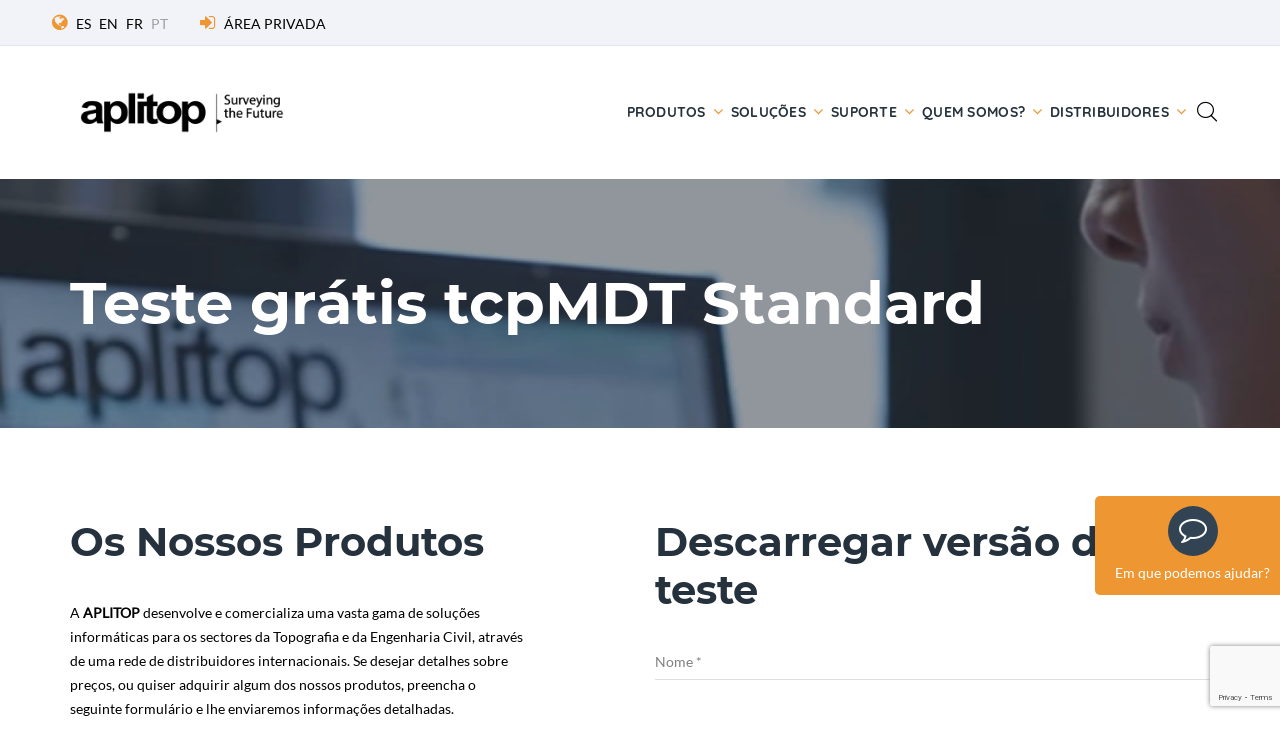

--- FILE ---
content_type: text/html; charset=utf-8
request_url: https://aplitop.com/baixar/mdt-estandar
body_size: 13053
content:

<!DOCTYPE html>
  

  

<html lang="pt" class="wide wow-animation">


<head>
      

  
<title>Descarregar versão de teste tcpMDT Standard</title>
<meta charset="utf-8">
<meta name="author" content="Aplitop S.L.">
<meta name="description" content="Descarga tcpMDT Standard. Software para levantamentos topográficos, modelação do terreno, curvas de nível, perfis e volumes">
<link rel="canonical" href="https://aplitop.com/baixar/mdt-estandar" /> 

   
    
    <!-- script con CookieYes -->
    <script type="28b3c43b397868f45c21cb5e-text/javascript">
        window.dataLayer = window.dataLayer || [];
        function gtag() {
            dataLayer.push(arguments);
        }
        gtag("consent", "default", {
            ad_storage: "denied",
            ad_user_data: "denied", 
            ad_personalization: "denied",
            analytics_storage: "denied",
            functionality_storage: "denied",
            personalization_storage: "denied",
            security_storage: "denied",
            wait_for_update: 2000,
        });

        console.log("consent denied width cookieyes");

        gtag("set", "ads_data_redaction", true);
        gtag("set", "url_passthrough", true);

    </script>


<!-- Google Tag Manager para CookieYes-->
<script type="28b3c43b397868f45c21cb5e-text/javascript">
    (function (w, d, s, l, i) {
    w[l] = w[l] || []; w[l].push({
        'gtm.start':new Date().getTime(),event:'gtm.js'});var f=d.getElementsByTagName(s)[0],
        j=d.createElement(s),dl=l!='dataLayer'?'&l='+l:'';j.async=true;j.src='https://www.googletagmanager.com/gtm.js?id='+i+dl;f.parentNode.insertBefore(j,f);
    })(window, document, 'script', 'dataLayer', 'GTM-PLQLH88');
</script>
<!-- End Google Tag Manager para CookieYes-->

<!-- Start cookieyes banner --> 
<script id="cookieyes" type="28b3c43b397868f45c21cb5e-text/javascript" src="https://cdn-cookieyes.com/client_data/13cf8581e496dc6c9f98f248/script.js"></script> 
<!-- End cookieyes banner -->

<!-- Privacy-friendly analytics by Plausible -->
<script async src="https://plausible.io/js/pa-3t43kmLkORFgQpTmxaslf.js" type="28b3c43b397868f45c21cb5e-text/javascript"></script>
<script type="28b3c43b397868f45c21cb5e-text/javascript">
  window.plausible=window.plausible||function(){(plausible.q=plausible.q||[]).push(arguments)},plausible.init=plausible.init||function(i){plausible.o=i||{}};
  plausible.init()
</script>

<meta name="format-detection" content="telephone=no">
<meta name="viewport" content="width=device-width, height=device-height, initial-scale=1.0, maximum-scale=1.0, user-scalable=0">
<meta http-equiv="X-UA-Compatible" content="IE=edge">

<link rel="icon" href="/images/favicon.ico" type="image/x-icon">
<!--<link rel="stylesheet" type="text/css" href="https://fonts.googleapis.com/css?family=Montserrat:400,700%7CLato:300,300italic,400,400italic,700italic,800%7CQuicksand:400,700">-->
<link rel="stylesheet" href="/css/fonts.css">
<link rel="stylesheet" href="/css/bootstrap.min.css">
<link rel="stylesheet" href="/css/style.min.css">
<link rel="stylesheet" href="/css/alenda.min.css">
<!--<link rel="stylesheet" href="/js/jstree/themes/default/style.min.css">-->
<link rel="shortcut icon" href="/images/ico/favicon.ico">
<link rel="apple-touch-icon-precomposed" sizes="144x144" href="/images/ico/apple-touch-icon-144-precomposed.png">
<link rel="apple-touch-icon-precomposed" sizes="114x114" href="/images/ico/apple-touch-icon-114-precomposed.png">
<link rel="apple-touch-icon-precomposed" sizes="72x72" href="/images/ico/apple-touch-icon-72-precomposed.png">
<link rel="apple-touch-icon-precomposed" href="/images/ico/apple-touch-icon-57-precomposed.png">

<!--[if lt IE 10]>
<div style="background: #212121; padding: 10px 0; box-shadow: 3px 3px 5px 0 rgba(0,0,0,.3); clear: both; text-align:center; position: relative; z-index:1;"><a href="httpqwertywindows.microsoft.com/en-US/internet-explorer/"><img src="images/ie8-panel/warning_bar_0000_us.jpg" border="0" height="42" width="820" alt="You are using an outdated browser. For a faster, safer browsing experience, upgrade for free today."></a></div>
<script src="js/html5shiv.min.js"></script>
<![endif]-->

<script src='https://www.google.com/recaptcha/api.js' type="28b3c43b397868f45c21cb5e-text/javascript"></script>
</head>

<body>
    <h1>Descarga tcpMDT Standard. Escolha o seu CAD favorito para trabalhar com o tcpMDT</h1>
    <!-- Google Tag Manager (noscript) -->
    <noscript><iframe src="https://www.googletagmanager.com/ns.html?id=GTM-PLQLH88" height="0" width="0" style="display:none;visibility:hidden"></iframe></noscript>
    <!-- End Google Tag Manager (noscript) -->
 
    <!-- Microsoft Clarity -->
    <script type="28b3c43b397868f45c21cb5e-text/javascript">
        (function(c,l,a,r,i,t,y){
            c[a]=c[a]||function(){(c[a].q=c[a].q||[]).push(arguments)};
            t=l.createElement(r);t.async=1;t.src="https://www.clarity.ms/tag/"+i;
            y=l.getElementsByTagName(r)[0];y.parentNode.insertBefore(t,y);
        })(window, document, "clarity", "script", "9jeaw6anbc");
    </script>
    <!-- End Microsoft Clarity -->

    <!-- Microsoft Advertising -->
    <script type="28b3c43b397868f45c21cb5e-text/javascript">
        (function (w, d, t, r, u) {
            var f, n, i; w[u] = w[u] || [], f = function () { var o = { ti: "134624664" }; o.q = w[u], w[u] = new UET(o), w[u].push("pageLoad") }, n = d.createElement(t), n.src = r, n.async = 1, n.onload = n.onreadystatechange = function () { var s = this.readyState; s && s !== "loaded" && s !== "complete" || (f(), n.onload = n.onreadystatechange = null) }, i = d.getElementsByTagName(t)[0], i.parentNode.insertBefore(n, i)
        })(window, document, "script", "//bat.bing.com/bat.js", "uetq");
    </script>
    <!-- End Microsoft Advertising -->

    <!-- Facebook Pixel Code -->
    <noscript><img alt="Facebook Pixel Code" height="1" width="1" style="display:none" src="https://www.facebook.com/tr?id=5693532560708091&ev=PageView&noscript=1"/></noscript>
    <!-- End Facebook Pixel Code -->

    <!--##########################################################################################-->
    <!--Aviso cookies-->    
    

    <!--##########################################################################################-->    
    <div class="page">
        <!--Loader-->    
        

<div class="page-loader page-loader-variant-1">
    <div><a class="brand brand-md brand-inverse" href="#"><img src="/images/logo-light-166x42.png" alt="aplitop-spinning" width="166" height="42"/></a>
        <div class="page-loader-body">
        <div id="spinningSquaresG">
            <div class="spinningSquaresG" id="spinningSquaresG_1"></div>
            <div class="spinningSquaresG" id="spinningSquaresG_2"></div>
            <div class="spinningSquaresG" id="spinningSquaresG_3"></div>
            <div class="spinningSquaresG" id="spinningSquaresG_4"></div>
            <div class="spinningSquaresG" id="spinningSquaresG_5"></div>
            <div class="spinningSquaresG" id="spinningSquaresG_6"></div>
            <div class="spinningSquaresG" id="spinningSquaresG_7"></div>
            <div class="spinningSquaresG" id="spinningSquaresG_8"></div>
        </div>
        </div>
    </div>
</div>

        
        

<header class="page-head">
    <div class="rd-navbar-wrap">
        <nav class="rd-navbar rd-navbar-corporate-light" data-layout="rd-navbar-fixed" data-sm-layout="rd-navbar-fixed" data-md-layout="rd-navbar-fixed" data-md-device-layout="rd-navbar-fixed" data-lg-layout="rd-navbar-static" data-lg-device-layout="rd-navbar-static" data-xl-layout="rd-navbar-static" data-xl-device-layout="rd-navbar-static" data-xxl-layout="rd-navbar-static" data-xxl-device-layout="rd-navbar-static" data-lg-stick-up-offset="53px" data-xl-stick-up-offset="53px" data-xxl-stick-up-offset="53px" data-lg-stick-up="true" data-xl-stick-up="true" data-xxl-stick-up="true">
        <div class="bg-whisperapprox">
            <div class="rd-navbar-inner">
            <div class="rd-navbar-aside-wrap">
                <div class="rd-navbar-aside">
                <div class="rd-navbar-aside-toggle" data-rd-navbar-toggle=".rd-navbar-aside"><span></span></div>
                <div class="rd-navbar-aside-content">

                    <ul class="rd-navbar-aside-group list-units">
                        <li>
                            <div class="unit flex-row unit-spacing-xs align-items-center">
                            <div class="unit-left"><span class="icon icon-xxs icon-primary fa-globe"></span></div>
                                <div class="unit-body"><a href="https://aplitop.com/inicio">ES</a></div><div class="unit-body"><a class="link-secondary" href="https://aplitop.com/home">EN</a></div><div class="unit-body"><a class="link-secondary" href="https://aplitop.com/accueil">FR</a></div><div class="unit-body text-gray">PT</div>                        
                            </div>
                        </li>
                        <li>
                            <div class="unit flex-row unit-spacing-xs align-items-center">
                            <div class="unit-left"><span class="icon icon-xxs icon-primary fa-sign-in"></span></div>
                            <div class="unit-body"><a class="link-secondary" target="_blank" rel="noreferrer" href="https://private.aplitop.com">ÁREA PRIVADA</a></div>
                            </div>
                        </li>
                        
                    </ul>
                    <div class="rd-navbar-aside-group d-none">
                        <ul class="list-inline list-inline-reset">
                            <li><a target="_blank" class="icon icon-round icon-pciked-bluewood icon-xxs-smallest fa fa-facebook" href="https://www.facebook.com/AplitopSL/" title="Facebook"></a></li>
                            <!--<li><a target="_blank" class="icon icon-round icon-pciked-bluewood icon-xxs-smallest fa fa-twitter" href="http://www.twitter.com/aplitop" title="Twitter"></a></li>-->
                            <li><a target="_blank" class="icon icon-round icon-pciked-bluewood icon-xxs-smallest fa fa-youtube" href="https://www.youtube.com/user/aplitop" title="YouTube"></a></li>
                            <li><a target="_blank" class="icon icon-round icon-pciked-bluewood icon-xxs-smallest fa fa-linkedin-square" href="https://www.linkedin.com/company/aplitop" title="Linkedin"></a></li>                        
                            <li><a target="_blank" class="icon icon-round icon-pciked-bluewood icon-xxs-smallest fa fa-instagram" href="https://www.instagram.com/aplitop_com/" title="Instagram"></a></li>                        
                        </ul>
                    </div>
                </div>
                </div>
            </div>
            </div>
        </div>
        <div class="rd-navbar-inner">
            <div class="rd-navbar-group">
            <div class="rd-navbar-panel">
                <button class="rd-navbar-toggle" data-rd-navbar-toggle=".rd-navbar-nav-wrap"><span></span></button>
                <a class="rd-navbar-brand brand" href="https://aplitop.com/começar"><img src = "https://aplitop.com/images/logo-nuev.png" alt="aplitop" width="250" height="63"/></a>                
            </div>
            <div class="rd-navbar-group-asside">
                <div class="rd-navbar-nav-wrap">
                <div class="rd-navbar-nav-inner">
                    <ul class="rd-navbar-nav">
                    
                    <li><a title="Produtos" href="https://aplitop.com/aplicações-topograficas">Produtos</a>
                        <ul class="rd-navbar-megamenu">
                        <li>   
                            <h5 class="rd-megamenu-header"><a href="https://aplitop.com/aplicações-topograficas">Aplicações Topográficas</a></h5><ul class="rd-navbar-list"><li><a href = "https://aplitop.com/produto/mdt-estandar" >tcpMDT Standard</a></li><li><a href = "https://aplitop.com/produto/mdt-profesional" >TcpMDT Professional</a></li><li><a href = "https://aplitop.com/produto/mdt-topografia" >tcpMDT Surveying</a></li><li><a href = "https://aplitop.com/produto/mdt-photovoltaic" >tcpMDT Photovoltaic</a></li></ul>                            
                             <h5 class="rd-megamenu-header">Aplicações de Campo</h5><ul class="rd-navbar-list"><li><a href = "https://aplitop.com/produto/tcp-gps" >tcpGPS for Android</a></li></ul>                                                        
                        </li>
                        <li><h5 class="rd-megamenu-header">Nuvens de Pontos</h5><ul class="rd-navbar-list"><li><a href = "https://aplitop.com/produto/tcp-pointcloud-editor" >tcp PointCloud Editor</a></li></ul>
                                                       
                            <h5 class="rd-megamenu-header"><a href="https://aplitop.com/aplicações-túneis">Aplicações para Túneis</a></h5><ul class="rd-navbar-list"><li><a href = "https://aplitop.com/produto/tcp-tunnel" >tcpTUNNEL</a></li><li><a href = "https://aplitop.com/produto/tcp-tunnel-cad" >tcpTUNNEL CAD</a></li><li><a href = "https://aplitop.com/produto/tcp-tunnel-scan" >tcpTUNNEL Scan para Topcon</a></li><li><a href = "https://aplitop.com/produto/tcp-scancyr-tuneles" >tcpScancyr</a></li></ul>                                                     
                        </li>
                        </ul>
                    </li>

                    <li>
                        <a title="Soluções" href="https://aplitop.com/soluções-de-software-de-topografia-por-setor">Soluções</a><ul class="rd-navbar-megamenu"><li><h5 class="rd-megamenu-header">Soluções</h5><ul class="rd-navbar-list"><li><a title="Administração Pública" href="https://aplitop.com/administração-publica">Administração Pública</a></li><li><a title="Água e Energia" href="https://aplitop.com/agua-e-energia">Água e Energia</a></li><li><a title="BIM" href="https://aplitop.com/bim-pt">BIM</a></li><li><a title="Pedreiras e Minas" href="https://aplitop.com/pedreiras-mineração">Pedreiras e Minas</a></li><li><a title="Cadastro" href="https://aplitop.com/cadastro">Cadastro</a></li><li><a title="Drones e Fotogrametria" href="https://aplitop.com/drones-e-fotogrametria">Drones e Fotogrametria</a></li><li><a title="Edificação e Urbanização" href="https://aplitop.com/edificação-urbanização">Edificação e Urbanização</a></li></ul></li><li><h5>&nbsp;</h5><ul class="rd-navbar-list"><li><a title="Educação" href="https://aplitop.com/educação">Educação</a></li><li><a title="GIS" href="https://aplitop.com/gis-pt">GIS</a></li><li><a title="Engenharia Civil" href="https://aplitop.com/engenharia-civil">Engenharia Civil</a></li><li><a title="Meio Ambiente" href="https://aplitop.com/meio-ambiente">Meio Ambiente</a></li><li><a title="Topografia e Geodésia" href="https://aplitop.com/topografia-e-geodesia">Topografia e Geodésia</a></li><li><a title="Energia Solar" href="https://aplitop.com/soluções-energia-solar">Energia Solar</a></li></ul></li><li><a title="Inovação" href="https://aplitop.com/inovação">Inovação</a><ul class="rd-navbar-list"><li><a title="Inteligencia artificial" href="https://aplitop.com/inteligencia-artificial-pt">Inteligencia artificial</a></li><li><a title="Realidade virtual e aumentada" href="https://aplitop.com/realidade-virtual-aumentada">Realidade virtual e aumentada</a></li><li><a title="BIM" href="https://aplitop.com/bim-pt">BIM</a></li><li><a title="Fotogrametria digital" href="https://aplitop.com/fotogrametria-digital-pt">Fotogrametria digital</a></li><li><a title="Nuvens de pontos" href="https://aplitop.com/nuvens-pontos">Nuvens de pontos</a></li><li><a title="Tecnologia de videojogos" href="https://aplitop.com/videogame-pt">Tecnologia de videojogos</a></li></ul></li></ul>                        
                    </li>

                    <li>
                        <a title="Suporte" href="https://aplitop.com/suporte-tecnico-aplitop ">Suporte</a><ul class="rd-navbar-megamenu"><li><h5 class="rd-megamenu-header">Formação</h5><ul class="rd-navbar-list"><li><a title="Biblioteca de Video" href="https://aplitop.com/biblioteca-video">Biblioteca de Video</a></li><li><a title="Formação personalizada" href="https://aplitop.com/treinamento-personalizado">Formação personalizada</a></li><li><a title="Centros de Formação" href="https://aplitop.com/treinamento-centros">Centros de Formação</a></li><li><a title="Formação" href="https://aplitop.com/">Formação</a></li></ul></li><li><h5 class="rd-megamenu-header">Biblioteca</h5><ul class="rd-navbar-list"><li><a title="Manuais" href="https://aplitop.com/documentação-manuais">Manuais</a></li><li><a title="Documentos" href="https://aplitop.com/documentação-documentos">Documentos</a></li></ul></li><li><h5 class="rd-megamenu-header">Suporte</h5><ul class="rd-navbar-list"><li><a href="https://support.aplitop.com/es/" target ="_blank">Perguntas mais frequentes</a></li><li><a href="https://private.aplitop.com/support" target ="_blank">Centro de apoio</a></li><li><a href="https://private.aplitop.com/help" target ="_blank">Centro de ajuda</a></li></ul></li><li><h5 class="rd-megamenu-header">Manutenção</h5><ul class="rd-navbar-list"><li><a title="Vantagens" href="https://aplitop.com/aplitop-manutencao-vantagens">Vantagens</a></li></ul></li></ul>                        
                    </li>
                    
                    <li>
                        <a title="Quem somos?" href="https://aplitop.com/quem-somos">Quem somos?</a><ul class="rd-navbar-megamenu"><li><h5 class="rd-megamenu-header">Notícias</h5><ul class="rd-navbar-list"><li><a title="Notícias" href="https://aplitop.com/noticias-pt">Notícias</a></li><li><a title="Eventos" href="https://aplitop.com/eventos-pt">Eventos</a></li><li><a title="Webinars" href="https://aplitop.com/webinars-pt">Webinars</a></li></ul></li><li><h5 class="rd-megamenu-header">Quem somos?</h5><ul class="rd-navbar-list"><li><a title="História" href="https://aplitop.com/historia-pt">História</a></li><li><a title="Contactar" href="https://aplitop.com/contato">Contactar</a></li><li><a title="Política de Qualidade" href="https://aplitop.com/politica-qualidade">Política de Qualidade</a></li><li><a title="Emprego" href="https://aplitop.com/trabalho">Emprego</a></li></ul></li><li><h5 class="rd-megamenu-header">Referências</h5><ul class="rd-navbar-list"><li><a title="Opinião dos clientes" href="https://aplitop.com/manutenção-opinião-clientes">Opinião dos clientes</a></li><li><a title="Casos de Sucesso" href="https://aplitop.com/casos-de-sucesso">Casos de Sucesso</a></li><li><a title="Parceiros" href="https://aplitop.com/partners-pt">Parceiros</a></li><li><a title="Clientes" href="https://aplitop.com/clientes-pt">Clientes</a></li></ul></li><li><h5 class="rd-megamenu-header">Serviços</h5><ul class="rd-navbar-list"><li><a title="Projetos Topográficos" href="https://aplitop.com/quem-somos-projectos-topograficos">Projetos Topográficos</a></li><li><a title="Venda e aluguel de equipamentos topográficos" href="https://aplitop.com/quem-somos-venda-aluguel">Venda e aluguel de equipamentos topográficos</a></li></ul></li></ul></li>                         
                    </li>

                    <li>
                        <a href="#">Distribuidores</a><ul class="rd-navbar-dropdown"><li><a title="Tornar-se um Distribuidor" href="https://aplitop.com/ser-distribuidor-aplitop">Tornar-se um Distribuidor</a></li><li><a title="Procura de distribuidores" href="https://aplitop.com/localização-distribuidor-aplitop">Procura de distribuidores</a></li><li><a href="https://aplitop.sharefile.com" target="_blank">Área reservada</a></li></ul>   
                    </li>   
                    
                   
                    </ul>
                </div>
                </div>
                <div class="rd-navbar-search">
                <form class="rd-search" action="/olhe-para" method="POST" data-search-live="rd-search-results-live" data-search-live-count="6">
                    <div class="rd-search-inner">
                    <div class="form-wrap">
                        <label class="form-label" for="rd-search-form-input">Procurar...</label>
                        <input class="form-input" id="rd-search-form-input" type="text" name="formText" autocomplete="off">
                    </div>
                    <button class="rd-search-submit" type="submit"></button>
                    </div>
                    <div class="rd-search-results-live" id="rd-search-results-live"></div>
                </form>
                <button class="rd-navbar-search-toggle" data-rd-navbar-toggle=".rd-navbar-search, .rd-navbar-search-wrap"></button>
                </div>
            </div>
            </div>
        </div>
        </nav>
    </div>
</header>


        
    
    

<section class="section-30 section-md-40 section-lg-66 section-xl-90 bg-gray-dark page-title-wrap" style="background-image: url('/images/services-parallax-1.jpg');">
    
    <div class="container">
        <div class="page-title"><span class="h2">Teste grátis tcpMDT Standard</span></div>
    </div>
    
       

</section>
 
        
    <section class="section-60 section-md-top-90 section-md-bottom-100">
        <div class="container">
            
            <div class="row row-50 justify-content-lg-between">
                <div class="col-lg-5 col-xl-5">             
                    <div class="inset-lg-right-15 inset-xl-right-0">                 
                        <div class="row row-30 row-md-40">                 
                            <div class="col-md-10 col-lg-12">
                                <h3>Os Nossos Produtos</h3>
                                <p><div class="row">
    <div class="col-md-12">
        <p>
            A <b>APLITOP</b> desenvolve e comercializa uma vasta gama de soluções informáticas para os sectores da Topografia e da Engenharia Civil, através de uma rede de distribuidores internacionais. Se desejar detalhes sobre preços, ou quiser adquirir algum dos nossos produtos, preencha o seguinte formulário e lhe enviaremos informações detalhadas.
        </p>
    </div>
</div>

<div class="row">
    <div class="col-md-12">
        <p class="alert alert-warning">
            Para obter as <b>versões de teste</b> de nossos produtos, preencha o formulário anexo e lhe enviaremos um e-mail com o <b>link</b> para download:
        </p>
    </div>
</div></p><input type="hidden" id="disponibleTpv" value="0" />
                            </div>
                        </div>
                    </div>
                </div>

                <div class="col-lg-7 col-xl-6">             
                   <section><div><div class="row flex-lg-row justify-content-lg-top"><div class="col-md-12"><h3>Descarregar versão de teste</h3><form class="form-modern" id="service-form" name="contact-form" method="post" action="https://aplitop.com/controlForm.aspx?Accion=service-form&Codigo=7&lang=pt"><div class="row row-30"><div style="display:none"><input id="codPro" name="codPro" value='10' /><input id="continuarDescarga" name="continuarDescarga" value="1" readonly/></div><div class="col-md-12"><div class="form-wrap"><input class="form-input" id="name" type="text" name="name" required="required" value=""><label class="form-label" for="name">Nome *</label></div></div><div class="col-md-12"><div class="form-wrap"><input class="form-input" id="company" type="text" name="company" value=""><label class="form-label" for="company">Empresa</label></div></div><div class="col-md-12"><div class="form-wrap"><input class="form-input" type="email" id="email" name="email" required="required" value=""><label class="form-label" for="email">Email de trabalho *</label></div></div><div class="col-md-12"><div class="form-wrap"><select class="form-input" id="country" name="country" required="required" autocomplete="off"><option value="">&nbsp;</option > <option value=""></option><option value="123">AFEGANISTÃO</option><option value="119">ÁFRICA DO SUL</option><option value="39">ALBÂNIA</option><option value="4">ALEMANHA</option><option value="67">ALGER</option><option value="1">ANDORRA</option><option value="124">ANGOLA</option><option value="66">ARÁBIA SAUDITA</option><option value="90">ARGENTINA</option><option value="125">ARMÊNIA</option><option value="52">AUSTRÁLIA</option><option value="5">ÁUSTRIA</option><option value="126">AZERBAIJÃO</option><option value="91">BAHAMAS</option><option value="69">BANGLADESH</option><option value="92">BARBADOS</option><option value="68">BARÉM</option><option value="40">BELARUS</option><option value="6">BÉLGICA</option><option value="93">BELIZE</option><option value="127">BENIN</option><option value="95">BOLÍVIA</option><option value="96">BONAIRE</option><option value="41">BÓSNIA E HERZEGOVINA</option><option value="128">BOTSWANA</option><option value="97">BRASIL</option><option value="70">BRUNEI</option><option value="23">BULGÁRIA</option><option value="129">BURKINA FASO</option><option value="130">BURUNDI</option><option value="71">BUTÃO</option><option value="131">CABO VERDE</option><option value="94">CALÇA BERMUDA</option><option value="132">CAMARÕES</option><option value="53">CAMBOJA</option><option value="50">CANADÁ</option><option value="85">CATAR</option><option value="144">CAZAQUISTÃO</option><option value="133">CHADE</option><option value="98">CHILE</option><option value="168">CHINA</option><option value="24">CHIPRE</option><option value="7">CIDADE DO VATICANO</option><option value="62">CINGAPURA</option><option value="99">COLÔMBIA</option><option value="134">CONGO</option><option value="54">COREIA DO SUL</option><option value="135">COSTA DO MARFIM</option><option value="100">COSTA RICA</option><option value="42">CROÁCIA</option><option value="8">DINAMARCA</option><option value="101">DOMINICA</option><option value="72">EGITO</option><option value="73">EMIRADOS ÁRABES UNIDOS</option><option value="102">EQUADOR</option><option value="32">ESLOVÁQUIA</option><option value="25">ESLOVÊNIA</option><option value="2">ESPANHA</option><option value="169">ESPANHA: ILHAS CANÁRIAS, CEUTA OU MELILHA</option><option value="51">ESTADOS UNIDOS DA AMÉRICA</option><option value="26">ESTÔNIA</option><option value="136">ETIÓPIA</option><option value="55">FILIPINAS</option><option value="9">FINLÂNDIA</option><option value="10">FRANÇA</option><option value="137">GABÃO</option><option value="138">GÂMBIA</option><option value="140">GANA</option><option value="139">GEORGIA</option><option value="11">GRÉCIA</option><option value="12">GREENLAND</option><option value="141">GUAM</option><option value="105">GUATEMALA</option><option value="107">GUAYANA FRANCESA</option><option value="106">GUIANA</option><option value="142">GUINÉ</option><option value="108">HAITI</option><option value="109">HONDURAS</option><option value="56">HONG KONG</option><option value="27">HUNGRIA</option><option value="89">IÉMEN</option><option value="14">ILHAS DO CANAL</option><option value="15">ILHAS FAROE</option><option value="74">ÍNDIA</option><option value="57">INDONÉSIA</option><option value="143">IRAQUE</option><option value="13">IRLANDA</option><option value="35">ISLÂNDIA</option><option value="75">ISRAEL</option><option value="16">ITÁLIA</option><option value="110">JAMAICA</option><option value="58">JAPÃO</option><option value="76">JORDÂNIA</option><option value="170">KOSOVO</option><option value="77">KUWAIT</option><option value="146">KYRGYZSTAN</option><option value="28">LETÔNIA</option><option value="78">LÍBANO</option><option value="79">LIBÉRIA</option><option value="147">LÍBIA</option><option value="36">LIECHTENSTEIN</option><option value="29">LITUÂNIA</option><option value="17">LUXEMBURGO</option><option value="43">MACEDÓNIA</option><option value="148">MADAGÁSCAR</option><option value="59">MALÁSIA</option><option value="149">MALAWI</option><option value="150">MALDIVAS</option><option value="151">Mali</option><option value="30">MALTE</option><option value="80">MARROCOS</option><option value="111">MARTINIQUE</option><option value="152">MAURICIO</option><option value="153">MAURITÂNIA</option><option value="60">MÉXICO</option><option value="155">MOÇAMBIQUE</option><option value="44">MOLDOVA</option><option value="18">MONACO</option><option value="154">MONGÓLIA</option><option value="112">MONSERRAT</option><option value="45">MONTENEGRO</option><option value="156">NAMÍBIA</option><option value="81">NEPAL</option><option value="113">NICARÁGUA</option><option value="157">NÍGER</option><option value="158">NIGÉRIA</option><option value="37">NORUEGA</option><option value="61">NOVA ZELÂNDIA</option><option value="103">O SALVADOR</option><option value="82">OMÃ</option><option value="19">PAÍSES BAIXOS</option><option value="84">PALESTINA</option><option value="114">PANAMÁ</option><option value="83">PAQUISTÃO</option><option value="115">PARAGUAI</option><option value="48">PERU</option><option value="116">PERU</option><option value="31">POLÔNIA</option><option value="117">PORTO RICO</option><option value="3">PORTUGAL</option><option value="145">QUÊNIA</option><option value="20">REINO UNIDO</option><option value="33">REPUBLICA CHECA</option><option value="118">REPÚBLICA DOMINICANA</option><option value="104">ROMÃ</option><option value="34">ROMANIA</option><option value="159">RUANDA</option><option value="46">RÚSSIA</option><option value="21">SAN MARINO</option><option value="160">SENEGAL</option><option value="47">SÉRVIA E MONTENEGRO</option><option value="161">SEYCHELLES</option><option value="86">SÍRIA</option><option value="87">SRI LANKA</option><option value="162">SUAZILÂNDIA</option><option value="22">SUÉCIA</option><option value="38">SUÍÇA</option><option value="120">SURINAM</option><option value="64">TAILÂNDIA</option><option value="63">TAIWAN</option><option value="163">TANZÂNIA</option><option value="88">TUNÍSIA</option><option value="49">UCRÂNIA</option><option value="164">UGANDA</option><option value="121">URUGUAI</option><option value="165">UZBEKISTAN</option><option value="122">VENEZUELA</option><option value="65">VIETNÃ</option><option value="166">ZÂMBIA</option><option value="167">ZIMBÁBUE</option></select><label class="form-label" for="country">País *</label></div></div><div style="display:none;"><div class="col-md-12"><div class="form-wrap"><select class="form-input" id="product" name="product" autocomplete="off"><option value="MDTEstandarPT" selected>tcpMDT Standard</option><option value="TCPGPSANDROIDPT">tcpGPS for Android</option><option value="TCPPointCloudEditor">tcp PointCloud Editor</option><option value="MDTProfesionalPT">TcpMDT Professional</option><option value="MDTTopografiaPT">tcpMDT Surveying</option><option value="MDTPhotovoltaic">tcpMDT Photovoltaic</option><option value="TCPTunnelPT">tcpTUNNEL</option><option value="TCPTunnelCADPT">tcpTUNNEL CAD</option><option value="TCPTunnelScanPT">tcpTUNNEL Scan para Topcon</option><option value="TCPScancyrPT">tcpScancyr</option></select><label class="form-label" for="product">Produto</label></div></div></div><div class="col-sm-12"><div class="form-wrap"><div class="textarea-lined-wrap"><textarea class="form-input" id="message" name="message" maxlength="200"></textarea></div><label class="form-label" for="message">Comentário</label></div></div><div style="display:none;"><div class="col-md-12"><div class="form-wrap"><label class="checkbox-inline checkbox-small"><input type="checkbox" id="presupuesto" name="presupuesto" value="Sí" checked="true">Solicitar orçamento</label></div></div></div><div style="display:none;"><div class="col-md-12"><div class="form-wrap"><input class="form-input" id="codigoTpv" type="text" name="codigoTpv" value=""><label class="form-label" for="codigoTpv">codigoTpv</label></div></div></div><div class="col-md-12"><div class="form-wrap"><label class="checkbox-inline checkbox-small"><input type="checkbox" id="contacto_proveedor" name="contacto_proveedor" value="SI" >Eu concordo em ser contatado por um dos <a class='link-primary-inline' href='https://aplitop.com/localização-distribuidor-aplitop' target ='_blank'>Distribuidores</a> autorizados na região</label></div></div><div class="col-md-12 justify-content-center text-center"><div class="form-wrap text-secondary text-left"><label class="checkbox-inline checkbox-small"><input id="acepto" name="acepto" value ="1" type ="checkbox" required="required">Aceito a&nbsp;<a class="link-primary-inline" href="/proteção-dados" target="_blank">Proteção de Dados</a> *</label></div></div><div class="col-sm-8"><input id='btnSubmit' class='button button-primary button-block' type='submit' value='Enviar mensagem' /><div id='recaptcha' class='g-recaptcha' data-sitekey='6Ld3MpspAAAAAHBOJm0KLuVaSI1bfIbvO0NEHavr' data-callback='onCompleted' data-size='invisible' data-action='submit'></div></div><div class="col-sm-4"><button class="button button-silver-outline button-block" type="reset">Reiniciar</button></div><div class="row row-30"><br/><br/></div></div></form></div></div></div></section>
                </div>
            </div>
        </div>

    </section>     

        
        

<footer class="page-foot bg-ebony-clay context-dark">
    <div class="section-40 section-md-75">
        <div class="container">
        <div class="row justify-content-sm-center">
            <div class="col-sm-9 col-md-11 col-xl-12">
            <div class="row row-50">
                
                <div class="col-md-6 col-lg-3 col-xl-3 wow fadeInUp" data-wow-delay="0s">
                    <h6 class="text-uppercase">Contacte-nos</h6>
                    <a class="brand brand-inverse" href="https://aplitop.com/começar"><img src="/images/logo-light-166x42.png" alt="aplitop" width="166" height="42"/></a>
                    <address class="contact-info text-left">
                        <div class="unit flex-row unit-spacing-md align-items-center">
                        <div class="unit-left"><span class="icon icon-xs text-primary fa-phone"></span></div>
                        <div class="unit-body"><a class="link-white" href="callto:+34952439771">+34952439771</a></div>
                        </div>
                        <div class="unit flex-row unit-spacing-md align-items-center">
                        <div class="unit-left"><span class="icon icon-xs text-primary fa fa-envelope-o"></span></div>
                        <div class="unit-body"><a class="link-white" href="/cdn-cgi/l/email-protection#fd94939b92bd9c8d919489928dd39e9290"><span class="__cf_email__" data-cfemail="2c45424a436c4d5c404558435c024f4341">[email&#160;protected]</span></a></div>
                        </div>
                        <!--
                        <div class="unit flex-row unit-spacing-md">
                        <div class="unit-left"><span class="icon icon-xs text-primary fa-skype"></span></div>
                        <div class="unit-body"><a class="link-white d-inline" href="skype:aplitop.spain?call">aplitop.spain</a></div>                        
                        </div>
                        -->                   
                    </address>
                </div> 
                
                <div class="col-md-6 col-lg-3 col-xl-3 wow fadeInUp" data-wow-delay=".25s">
                    <h6 class="text-uppercase">Últimos eventos</h6>                        
                    <article class="post post-preview post-preview-inverse"><a href = "https://aplitop.com/Event/pt/529/aplitop-na-intergeo-2025-frankfurt" ><div class="unit flex-row unit-spacing-lg"><div class="unit-left"><img class="post-image" src="https://aplitop.com/subidas/imagenes/01-intergeo2025-team.jpg" alt="01-intergeo2025-team.jpg" width="70" height="70"/></div><div class="unit-body"><div class="post-header"><p>Aplitop na Intergeo 2025 Frankfurt  </p></div><div class="post-meta"><ul class="list-meta"><li><time datetime="2025-10-07">07/10/2025</time></li></ul></div></div></div></a></article><article class="post post-preview post-preview-inverse"><a href = "https://aplitop.com/Event/pt/511/aplitop-na-intergeo-2024-stuttgart" ><div class="unit flex-row unit-spacing-lg"><div class="unit-left"><img class="post-image" src="https://aplitop.com/subidas/imagenes/IG24-Banner-0.jpg" alt="IG24-Banner-0.jpg" width="70" height="70"/></div><div class="unit-body"><div class="post-header"><p>Aplitop na Intergeo 2024 Stuttgart</p></div><div class="post-meta"><ul class="list-meta"><li><time datetime="2024-09-24">24/09/2024</time></li></ul></div></div></div></a></article>
                </div>

                <div class="col-md-6 col-lg-3 col-xl-3 wow fadeInUp" data-wow-delay=".5s">
                    <h6 class="text-uppercase">Formação</h6>
                    <div class="inset-xl-right-20" style="max-width: 510px;">
                        <!--
                        <div class="unit flex-row unit-spacing-md align-items-center">
                            <p class="text-shuttle-gray"></p>
                        </div>
                        <div class="unit flex-row unit-spacing-md align-items-center">
                            <div class="unit-left"><span class="icon icon-xs text-primary fa-shopping-cart"></span></div>
                            <div class="unit-body"><a class="link link-group link-group-animated link-bold link-white" href="https://tienda.aplitop.com/" target="_blank"><span></span><span class="icon icon-xxs icon-primary fa fa-angle-right"></span></a></div>
                        </div>
                        -->
                        <div class="unit flex-row unit-spacing-md align-items-center">
                            <div class="unit-left"><span class="icon icon-xs text-primary fa-youtube-play"></span></div>
                            <div class="unit-body"><a class="link link-group link-group-animated link-bold link-white" href="https://aplitop.com/biblioteca-video" target="_self"><span>Videoteca</span><span class="icon icon-xxs icon-primary fa fa-angle-right"></span></a></div>
                        </div>
                        <div class="unit flex-row unit-spacing-md align-items-center">
                            <div class="unit-left"><span class="icon icon-xs text-primary fa-university"></span></div>
                            <div class="unit-body"><a class="link link-group link-group-animated link-bold link-white" href="https://aplitop.com/treinamento-personalizado" target="_self"><span>Formação por Medida</span><span class="icon icon-xxs icon-primary fa fa-angle-right"></span></a></div>
                        </div>
                        <div class="unit flex-row unit-spacing-md align-items-center">
                            <div class="unit-left"><span class="icon icon-xs text-primary fa-graduation-cap"></span></div>
                            <div class="unit-body"><a class="link link-group link-group-animated link-bold link-white" href="https://aplitop.com/treinamento-centros" target="_self"><span>Centros de Formação</span><span class="icon icon-xxs icon-primary fa fa-angle-right"></span></a></div>
                        </div>
                    </div>
                </div>

                <!--<div class="col-md-6 col-lg-3 col-xl-3 wow fadeInUp" data-wow-delay=".75s">
                    <h6 class="text-uppercase">O mais consultado</h6>
                    <div class="row" style="max-width: 270px;">
                        <div class="col-6">
                            <ul class="list-marked-variant-2">
                                <li><a title= "Aplicações de Campo" href="https://aplitop.com/aplicações-campo">Aplicações de Campo</a></li><li><a title= "Aplicações Topográficas" href="https://aplitop.com/aplicações-topograficas">Aplicações Topográficas</a></li><li><a title= "Aplicações para Túneis" href="https://aplitop.com/aplicações-túneis">Aplicações para Túneis</a></li><li><a title="Inovação" href="https://aplitop.com/inovação">Inovação</a></li>                           
                            </ul>
                        </div>
                        <div class="col-6">
                            <ul class="list-marked-variant-2">
                                <li><a title="Distribuidores" href="https://aplitop.com/concessionários">Distribuidores</a></li><li><a title="Contactar" href="https://aplitop.com/contato">Contactar</a></li><li><a title="Suporte" href="https://aplitop.com/suporte-tecnico-aplitop ">Suporte</a></li>     
                                <li><a href="/iniciar-sessão">Acesso à Zona Privada</a></li>                                                   
                            </ul>
                        </div>
                    </div>
                </div>-->

                <!--<div class="col-md-6 col-lg-3 col-xl-3 wow fadeInUp" data-wow-delay=".75s">
                    <h6 class="text-uppercase">Boletim APLITOP</h6>
                    <div class="row" style="max-width: 270px;">
                        <div class="col-12">
                            <p>Subscreva a nossa newsletter para não perder notícias sobre topografia e engenharia civil.</p>
                            <a href="https://aplitop.com/registro-do-boletim" class="button button-white-outline button-block button-icon-left"><span class="icon icon-xs-smaller fa-paper-plane"></span>Se inscrever</a>
                        </div>
                    </div>
                </div>-->

                <div class="col-md-6 col-lg-3 col-xl-3 wow fadeInUp" data-wow-delay=".75s">
                    <h6 class="text-uppercase">Boletim APLITOP</h6>
                    <form class="" data-form-output="form-output-global" data-form-type="subscribe" method="post" action="https://aplitop.com/registro-do-boletim" novalidate="novalidate">
                        <div class="row row-30">
                          <div class="col-md-12"><p>Subscreva a nossa newsletter para não perder notícias sobre topografia e engenharia civil.</p></div>
                          <div class="col-md-12">                      
                            <div class="form-wrap text-center">
                              <input class="form-input form-control-has-validation" id="feedback-2-email" type="email" name="feedback-2-email" data-constraints="@Email @Required"><span class="form-validation"></span>
                              <label class="form-label rd-input-label" for="feedback-2-email">Teu e-mail</label>

                              <button class="button button-icon button-icon-right button-primary btn-nuka" type="submit"><span class="icon icon-xs-smaller fa-newspaper-o"></span>Se inscrever</button>
                            </div>
                          </div>
                        </div>
                  </form>
                </div>
            </div>
            </div>
        </div>
        </div>
    </div>

    <div class="container">
        <hr>
    </div>

    <div class="page-foot section bg-ebony-clay context-dark section-top-35 section-bottom-35">
        <div class="container text-center wow fadeInUp" data-wow-delay="0s">
            <div class="row row-15 flex-row-md-reverse justify-content-md-between align-items-md-center">
                <div class="col-md-4 text-md-right">
                    <div class="group-sm group-middle">
                        <p class="text-white">Siga-nos:</p>
                        <ul class="list-inline list-inline-reset">
                        <li><a class="icon icon-round icon-pciked-bluewood icon-xxs-smallest fa fa-facebook" target="_blank" href="https://www.facebook.com/AplitopSL/" title="Facebook"></a></li><li><a class="icon icon-round icon-pciked-bluewood icon-xxs-smallest fa fa-youtube" target="_blank" href="https://www.youtube.com/user/aplitop" title="YouTube"></a></li><li><a class="icon icon-round icon-pciked-bluewood icon-xxs-smallest fa fa-linkedin-square" target="_blank" href="https://www.linkedin.com/company/aplitop" title="Linkedin"></a></li><li><a class="icon icon-round icon-pciked-bluewood icon-xxs-smallest fa fa-instagram" target="_blank" href="https://www.instagram.com/aplitop_com" title="Instagram"></a></li>   
                        </ul>
                    </div>
                </div>
                <div class="col-md-8 text-md-left">
                    <p class="rights "><span>&nbsp;&#169;&nbsp;aplitop&nbsp;</span><span class="copyright-year"></span>
                        <span class="text-light text-shuttle-gray">&nbsp;Málaga (España).&nbsp;</span>
                        <a class="link-white-v2" href="https://aplitop.com/politica-privacidade">Aviso legal</a>, <a class="link-white-v2" href="https://aplitop.com/proteção-dados">Proteção de Dados</a> y <a class="link-white-v2" href="https://aplitop.com/politica-do-cookies">Política de Cookies</a>.                
                    </p>
                </div>
            </div>
        </div>
    </div>

    <div class="page-foot section section-bottom-100 section-md-bottom-35 bg-ebony-clay context-dark">
        <div class="container text-center wow fadeInUp" data-wow-delay="0.5s">
            <div class="row row-15 justify-content-md-between align-items-md-center">
                <div class="col-md-12 text-md-center">
                    <p class="">
                        <img class="icon-round" src="/images/Flag_of_Europe.svg" alt='União Europeia' width="50"/>
                        &nbsp;<span>Fundo Europeu</span>
                        <a class="link-white-v2" href="#" data-toggle="modal" data-target="#myModalMENTORING">Next Generation-EU</a>
                        <span>e</span>
                        <a class="link-white-v2" href="#" data-toggle="modal" data-target="#myModalFEDER">de Desenvolvimento Regional.</a>
                        <span class="text-light text-shuttle-gray"> Uma forma de fazer Europa.</span>
                    </p>
                    <p class="mt-3">
                        <img class="icon-round" src="/images/aplitop_medioambiente.png" alt="Icono de medio ambiente" width="50"/>
                        &nbsp;<a class="link-white-v2" href="#" data-toggle="modal" data-target="#myModalMEDIOAMBIENTE">Compromiso con el Medio Ambiente</a>
                    </p>
                </div>
            </div>
        </div>
    </div>

</footer>

<!-- The FEDER Modal -->
<div class="modal fade" id="myModalFEDER" style="z-index: 999999;">
  <div class="modal-dialog modal-dialog-centered modal-lg">
    <div class="modal-content">

        <!-- Modal Header -->
        <div class="modal-header">
        <h4 class="modal-title">Fundo Europeu de Desenvolvimento Regional.</h4>
        <button type="button" class="close" data-dismiss="modal">&times;</button>
        </div>

        <!-- Modal body -->
        <div class="modal-body">

            <div class="row justify-content-lg-between">
                <div class="col-md-4 d-none d-md-block">
                    <figure><img class="icon-round" src="/images/Flag_of_Europe.svg" alt="Unión Europea" width="150"/></figure>
                    
                </div>
                <div class="col-md-8">
                    <div class="inset-lg-left-10 inset-xl-left-10 text-gray-darker">
                        <p>A <b>APLITOP S.L.</b> foi beneficiária do Fundo Europeu de Desenvolvimento Regional cujo objetivo é melhorar a utilização e qualidade das tecnologias de informação e comunicação e o acesso às mesmas e graças ao qual otimizou os nossos processos comerciais para a melhoria de competitividade e produtividade da empresa 2022. Para isso, contou com o apoio do PROGRAMA INNOCAMARA da Câmara de Comércio de Málaga. "Uma forma de fazer Europa".</p>                      
                    </div>  
                    <div class="col-md-6 offset-lg-3">
                        <figure><img class="icon-round" src="/images/LogoInnocámaras.webp" alt="Programa InnoCámaras de la Cámara de Comercio de Málaga" width="200"/></figure>
                    </div>
                </div>

            </div>

        </div>

        <!-- Modal footer -->
        <div class="modal-footer">
        <button type="button" class="button button-primary" data-dismiss="modal">Fechar</button>
        </div>

    </div>
  </div>
</div>

<!-- The MENTORING Modal -->
<div class="modal fade" id="myModalMENTORING" style="z-index: 999999;">
  <div class="modal-dialog modal-dialog-centered modal-lg">
    <div class="modal-content">

        <!-- Modal Header -->
        <div class="modal-header">
        <h4 class="modal-title">Financiado pela União Europeia NextGenerationEU.</h4>
        <button type="button" class="close" data-dismiss="modal">&times;</button>
        </div>

        <!-- Modal body -->
        <div class="modal-body">

            <div class="row justify-content-lg-center">
                <div class="col-md-11">
                    <div class="text-gray-darker">
                        <p>A <b>APLITOP S.L.</b> beneficiou do Programa de MENTORING INTERNACIONAL para melhorar e consolidar o seu posicionamento internacional através da implementação de um Plano de Ação Internacional. O programa é financiado pelos fundos europeus Next Generation-EU, no âmbito do Plano de Recuperação, Transformação e Resiliência.</p>                      
                    </div>  
                    <div class="mt-4">
                        <figure><img class="icon-round" src="/images/logo-next-generation-eu.webp" alt="Programa Cámara de comercio de España y fonde NextGeneration EU" width="400"/></figure>
                    </div>
                </div>
            </div>

        </div>

        <!-- Modal footer -->
        <div class="modal-footer">
        <button type="button" class="button button-primary" data-dismiss="modal">Fechar</button>
        </div>

    </div>
  </div>
</div>

<!-- The MEDIO AMBIENTE Modal -->
<div class="modal fade" id="myModalMEDIOAMBIENTE" style="z-index: 999999;">
  <div class="modal-dialog modal-dialog-centered modal-lg">
    <div class="modal-content">

        <!-- Modal Header -->
        <div class="modal-header">
        <h4 class="modal-title">Compromiso con el Medio Ambiente</h4>
        <button type="button" class="close" data-dismiss="modal">&times;</button>
        </div>

        <!-- Modal body -->
        <div class="modal-body">

            <div class="row justify-content-lg-between align-items-center">
                <div class="col-md-4 text-center">
                    <figure><img class="icon-round" src="/images/aplitop_medioambiente.png" alt="Compromiso con el Medio Ambiente - Aplitop" width="180"/></figure>
                </div>
                <div class="col-md-8">
                    <div class="inset-lg-left-10 inset-xl-left-10 text-gray-darker">
                        <p>Midiendo el futuro con sostenibilidad. Implementamos medidas responsables para reducir las emisiones de CO₂ el desarrollo de nuestras soluciones</p>                      
                    </div>  
                </div>
            </div>

        </div>

        <!-- Modal footer -->
        <div class="modal-footer">
        <button type="button" class="button button-primary" data-dismiss="modal">Cerrar</button>
        </div>

    </div>
  </div>
</div>

<!-- mensajeSistema -->
<div class="modal fade in" id="mensajeSistema" tabindex="-1" role="dialog" aria-labelledby="myModalLabelSistema" aria-hidden="true">
  <div class="modal-dialog">
    <div class="modal-content">
      <div class="modal-header">
        <h4 class="modal-title" id="myModalLabelSistema">Aplitop S.L.</h4>
      </div>
      <div class="modal-body">
      </div>
      <div class="modal-footer">
          <button type="button" class="btn btn-default" data-dismiss="modal">Fechar</button>        
      </div>
    </div>
  </div>
</div>

<!--<script type="text/javascript">

    var gaJsHost = (("https:" == document.location.protocol) ? "https://ssl." : "http://www.");

    document.write(unescape("%3Cscript src='" + gaJsHost + "google-analytics.com/ga.js' type='text/javascript'%3E%3C/script%3E"));

</script>

<script type="text/javascript">

    try {

        var pageTracker = _gat._getTracker("UA-11175744-1");

        pageTracker._trackPageview();

    } catch (err) { }
</script>-->
         
    </div>

    <div class="snackbars" id="form-output-global"></div>
    <div class="pswp" tabindex="-1" role="dialog" aria-hidden="true">
        <div class="pswp__bg"></div>
        <div class="pswp__scroll-wrap">
            <div class="pswp__container">
                <div class="pswp__item"></div>
                <div class="pswp__item"></div>
                <div class="pswp__item"></div>
            </div>
            <div class="pswp__ui pswp__ui--hidden">
                <div class="pswp__top-bar">
                    <div class="pswp__counter"></div>
                    <button class="pswp__button pswp__button--close" title="Close (Esc)"></button>
                    <button class="pswp__button pswp__button--share" title="Share"></button>
                    <button class="pswp__button pswp__button--fs" title="Toggle fullscreen"></button>
                    <button class="pswp__button pswp__button--zoom" title="Zoom in/out"></button>
                    <div class="pswp__preloader">
                        <div class="pswp__preloader__icn">
                            <div class="pswp__preloader__cut">
                                <div class="pswp__preloader__donut"></div>
                            </div>
                        </div>
                    </div>
                </div>
                <div class="pswp__share-modal pswp__share-modal--hidden pswp__single-tap">
                    <div class="pswp__share-tooltip"></div>
                </div>
                <button class="pswp__button pswp__button--arrow--left" title="Previous (arrow left)"></button>
                <button class="pswp__button pswp__button--arrow--right" title="Next (arrow right)"></button>
                <div class="pswp__caption">
                    <div class="pswp__caption__cent"></div>
                </div>
            </div>
        </div>
    </div>

    

<script data-cfasync="false" src="/cdn-cgi/scripts/5c5dd728/cloudflare-static/email-decode.min.js"></script><script src="/js/core.min.js" type="28b3c43b397868f45c21cb5e-text/javascript"></script>
<script src="/js/script.js" type="28b3c43b397868f45c21cb5e-text/javascript"></script>
<script src="/js/aplitop.js" type="28b3c43b397868f45c21cb5e-text/javascript"></script>
<!--<script type="text/javascript" src ="//platform-api.sharethis.com/js/sharethis.js#property=591c687374c4010012f8d1d7&product=sticky-share-buttons"></script>--> 
    
    
    <script type="28b3c43b397868f45c21cb5e-text/javascript">
    // READY
        $(document).ready(function () {
            const blnDescargaProducto = ('True' == 'True');

            var strTag;
            if (blnDescargaProducto) { strTag = 'EvFormularioOk' } else { strTag = 'EvEnviarMensaje' };

            $("#product").on("change", function () {
                $("#btnSubmit").addClass($("#product option:selected").val() + strTag);

                //const btnSubmit = $("#btnSubmit");
                //btnSubmit.removeClass();
                

                    //btnSubmit.addClass('g-recaptcha button button-primary button-block');
                    //btnSubmit.data('sitekey', 6Ld3MpspAAAAAHBOJm0KLuVaSI1bfIbvO0NEHavr);
                    //btnSubmit.data('callback', 'onSubmit');
                    //btnSubmit.data('action', 'submit');
                
                
            });

            $("#product").trigger("change");

            $(".radio-custom").on("click", function () {
                $("#codigoTpv").val($(this).val());
            });

            if ($("#radio-presupuesto").length > 0) $("#codigoTpv").val($('#radio-presupuesto input:checked').val());
            
        });
        //FIN READY

    </script>

    
    <div id="chatOnline" class="chatOnline"><a href = "https://private.aplitop.com/support" target="_blank" rel="noreferrer" id="islpronto_link" title="Preparados para o ajudarmos"><i class="fa fa-2x fa-comment-o"></i>Em que podemos ajudar?</a></div><script type="28b3c43b397868f45c21cb5e-text/javascript">$('div.g-recaptcha').closest('form').submit(function(event) {console.log('form submitted.');if (!grecaptcha.getResponse()) {console.log('captcha not yet completed.');event.preventDefault();grecaptcha.execute();} else {console.log('form really submitted.');}});function onCompleted() {console.log('captcha completed.');$('div.g-recaptcha').closest('form').submit();}</script>  
    
<script src="/cdn-cgi/scripts/7d0fa10a/cloudflare-static/rocket-loader.min.js" data-cf-settings="28b3c43b397868f45c21cb5e-|49" defer></script><script defer src="https://static.cloudflareinsights.com/beacon.min.js/vcd15cbe7772f49c399c6a5babf22c1241717689176015" integrity="sha512-ZpsOmlRQV6y907TI0dKBHq9Md29nnaEIPlkf84rnaERnq6zvWvPUqr2ft8M1aS28oN72PdrCzSjY4U6VaAw1EQ==" data-cf-beacon='{"version":"2024.11.0","token":"8ba84fb89d034502bd2d127d69a58b99","server_timing":{"name":{"cfCacheStatus":true,"cfEdge":true,"cfExtPri":true,"cfL4":true,"cfOrigin":true,"cfSpeedBrain":true},"location_startswith":null}}' crossorigin="anonymous"></script>
</body>
</html>

--- FILE ---
content_type: text/html; charset=utf-8
request_url: https://www.google.com/recaptcha/api2/anchor?ar=1&k=6Ld3MpspAAAAAHBOJm0KLuVaSI1bfIbvO0NEHavr&co=aHR0cHM6Ly9hcGxpdG9wLmNvbTo0NDM.&hl=en&v=9TiwnJFHeuIw_s0wSd3fiKfN&size=invisible&sa=submit&anchor-ms=20000&execute-ms=30000&cb=31glk7c70gtp
body_size: 48238
content:
<!DOCTYPE HTML><html dir="ltr" lang="en"><head><meta http-equiv="Content-Type" content="text/html; charset=UTF-8">
<meta http-equiv="X-UA-Compatible" content="IE=edge">
<title>reCAPTCHA</title>
<style type="text/css">
/* cyrillic-ext */
@font-face {
  font-family: 'Roboto';
  font-style: normal;
  font-weight: 400;
  font-stretch: 100%;
  src: url(//fonts.gstatic.com/s/roboto/v48/KFO7CnqEu92Fr1ME7kSn66aGLdTylUAMa3GUBHMdazTgWw.woff2) format('woff2');
  unicode-range: U+0460-052F, U+1C80-1C8A, U+20B4, U+2DE0-2DFF, U+A640-A69F, U+FE2E-FE2F;
}
/* cyrillic */
@font-face {
  font-family: 'Roboto';
  font-style: normal;
  font-weight: 400;
  font-stretch: 100%;
  src: url(//fonts.gstatic.com/s/roboto/v48/KFO7CnqEu92Fr1ME7kSn66aGLdTylUAMa3iUBHMdazTgWw.woff2) format('woff2');
  unicode-range: U+0301, U+0400-045F, U+0490-0491, U+04B0-04B1, U+2116;
}
/* greek-ext */
@font-face {
  font-family: 'Roboto';
  font-style: normal;
  font-weight: 400;
  font-stretch: 100%;
  src: url(//fonts.gstatic.com/s/roboto/v48/KFO7CnqEu92Fr1ME7kSn66aGLdTylUAMa3CUBHMdazTgWw.woff2) format('woff2');
  unicode-range: U+1F00-1FFF;
}
/* greek */
@font-face {
  font-family: 'Roboto';
  font-style: normal;
  font-weight: 400;
  font-stretch: 100%;
  src: url(//fonts.gstatic.com/s/roboto/v48/KFO7CnqEu92Fr1ME7kSn66aGLdTylUAMa3-UBHMdazTgWw.woff2) format('woff2');
  unicode-range: U+0370-0377, U+037A-037F, U+0384-038A, U+038C, U+038E-03A1, U+03A3-03FF;
}
/* math */
@font-face {
  font-family: 'Roboto';
  font-style: normal;
  font-weight: 400;
  font-stretch: 100%;
  src: url(//fonts.gstatic.com/s/roboto/v48/KFO7CnqEu92Fr1ME7kSn66aGLdTylUAMawCUBHMdazTgWw.woff2) format('woff2');
  unicode-range: U+0302-0303, U+0305, U+0307-0308, U+0310, U+0312, U+0315, U+031A, U+0326-0327, U+032C, U+032F-0330, U+0332-0333, U+0338, U+033A, U+0346, U+034D, U+0391-03A1, U+03A3-03A9, U+03B1-03C9, U+03D1, U+03D5-03D6, U+03F0-03F1, U+03F4-03F5, U+2016-2017, U+2034-2038, U+203C, U+2040, U+2043, U+2047, U+2050, U+2057, U+205F, U+2070-2071, U+2074-208E, U+2090-209C, U+20D0-20DC, U+20E1, U+20E5-20EF, U+2100-2112, U+2114-2115, U+2117-2121, U+2123-214F, U+2190, U+2192, U+2194-21AE, U+21B0-21E5, U+21F1-21F2, U+21F4-2211, U+2213-2214, U+2216-22FF, U+2308-230B, U+2310, U+2319, U+231C-2321, U+2336-237A, U+237C, U+2395, U+239B-23B7, U+23D0, U+23DC-23E1, U+2474-2475, U+25AF, U+25B3, U+25B7, U+25BD, U+25C1, U+25CA, U+25CC, U+25FB, U+266D-266F, U+27C0-27FF, U+2900-2AFF, U+2B0E-2B11, U+2B30-2B4C, U+2BFE, U+3030, U+FF5B, U+FF5D, U+1D400-1D7FF, U+1EE00-1EEFF;
}
/* symbols */
@font-face {
  font-family: 'Roboto';
  font-style: normal;
  font-weight: 400;
  font-stretch: 100%;
  src: url(//fonts.gstatic.com/s/roboto/v48/KFO7CnqEu92Fr1ME7kSn66aGLdTylUAMaxKUBHMdazTgWw.woff2) format('woff2');
  unicode-range: U+0001-000C, U+000E-001F, U+007F-009F, U+20DD-20E0, U+20E2-20E4, U+2150-218F, U+2190, U+2192, U+2194-2199, U+21AF, U+21E6-21F0, U+21F3, U+2218-2219, U+2299, U+22C4-22C6, U+2300-243F, U+2440-244A, U+2460-24FF, U+25A0-27BF, U+2800-28FF, U+2921-2922, U+2981, U+29BF, U+29EB, U+2B00-2BFF, U+4DC0-4DFF, U+FFF9-FFFB, U+10140-1018E, U+10190-1019C, U+101A0, U+101D0-101FD, U+102E0-102FB, U+10E60-10E7E, U+1D2C0-1D2D3, U+1D2E0-1D37F, U+1F000-1F0FF, U+1F100-1F1AD, U+1F1E6-1F1FF, U+1F30D-1F30F, U+1F315, U+1F31C, U+1F31E, U+1F320-1F32C, U+1F336, U+1F378, U+1F37D, U+1F382, U+1F393-1F39F, U+1F3A7-1F3A8, U+1F3AC-1F3AF, U+1F3C2, U+1F3C4-1F3C6, U+1F3CA-1F3CE, U+1F3D4-1F3E0, U+1F3ED, U+1F3F1-1F3F3, U+1F3F5-1F3F7, U+1F408, U+1F415, U+1F41F, U+1F426, U+1F43F, U+1F441-1F442, U+1F444, U+1F446-1F449, U+1F44C-1F44E, U+1F453, U+1F46A, U+1F47D, U+1F4A3, U+1F4B0, U+1F4B3, U+1F4B9, U+1F4BB, U+1F4BF, U+1F4C8-1F4CB, U+1F4D6, U+1F4DA, U+1F4DF, U+1F4E3-1F4E6, U+1F4EA-1F4ED, U+1F4F7, U+1F4F9-1F4FB, U+1F4FD-1F4FE, U+1F503, U+1F507-1F50B, U+1F50D, U+1F512-1F513, U+1F53E-1F54A, U+1F54F-1F5FA, U+1F610, U+1F650-1F67F, U+1F687, U+1F68D, U+1F691, U+1F694, U+1F698, U+1F6AD, U+1F6B2, U+1F6B9-1F6BA, U+1F6BC, U+1F6C6-1F6CF, U+1F6D3-1F6D7, U+1F6E0-1F6EA, U+1F6F0-1F6F3, U+1F6F7-1F6FC, U+1F700-1F7FF, U+1F800-1F80B, U+1F810-1F847, U+1F850-1F859, U+1F860-1F887, U+1F890-1F8AD, U+1F8B0-1F8BB, U+1F8C0-1F8C1, U+1F900-1F90B, U+1F93B, U+1F946, U+1F984, U+1F996, U+1F9E9, U+1FA00-1FA6F, U+1FA70-1FA7C, U+1FA80-1FA89, U+1FA8F-1FAC6, U+1FACE-1FADC, U+1FADF-1FAE9, U+1FAF0-1FAF8, U+1FB00-1FBFF;
}
/* vietnamese */
@font-face {
  font-family: 'Roboto';
  font-style: normal;
  font-weight: 400;
  font-stretch: 100%;
  src: url(//fonts.gstatic.com/s/roboto/v48/KFO7CnqEu92Fr1ME7kSn66aGLdTylUAMa3OUBHMdazTgWw.woff2) format('woff2');
  unicode-range: U+0102-0103, U+0110-0111, U+0128-0129, U+0168-0169, U+01A0-01A1, U+01AF-01B0, U+0300-0301, U+0303-0304, U+0308-0309, U+0323, U+0329, U+1EA0-1EF9, U+20AB;
}
/* latin-ext */
@font-face {
  font-family: 'Roboto';
  font-style: normal;
  font-weight: 400;
  font-stretch: 100%;
  src: url(//fonts.gstatic.com/s/roboto/v48/KFO7CnqEu92Fr1ME7kSn66aGLdTylUAMa3KUBHMdazTgWw.woff2) format('woff2');
  unicode-range: U+0100-02BA, U+02BD-02C5, U+02C7-02CC, U+02CE-02D7, U+02DD-02FF, U+0304, U+0308, U+0329, U+1D00-1DBF, U+1E00-1E9F, U+1EF2-1EFF, U+2020, U+20A0-20AB, U+20AD-20C0, U+2113, U+2C60-2C7F, U+A720-A7FF;
}
/* latin */
@font-face {
  font-family: 'Roboto';
  font-style: normal;
  font-weight: 400;
  font-stretch: 100%;
  src: url(//fonts.gstatic.com/s/roboto/v48/KFO7CnqEu92Fr1ME7kSn66aGLdTylUAMa3yUBHMdazQ.woff2) format('woff2');
  unicode-range: U+0000-00FF, U+0131, U+0152-0153, U+02BB-02BC, U+02C6, U+02DA, U+02DC, U+0304, U+0308, U+0329, U+2000-206F, U+20AC, U+2122, U+2191, U+2193, U+2212, U+2215, U+FEFF, U+FFFD;
}
/* cyrillic-ext */
@font-face {
  font-family: 'Roboto';
  font-style: normal;
  font-weight: 500;
  font-stretch: 100%;
  src: url(//fonts.gstatic.com/s/roboto/v48/KFO7CnqEu92Fr1ME7kSn66aGLdTylUAMa3GUBHMdazTgWw.woff2) format('woff2');
  unicode-range: U+0460-052F, U+1C80-1C8A, U+20B4, U+2DE0-2DFF, U+A640-A69F, U+FE2E-FE2F;
}
/* cyrillic */
@font-face {
  font-family: 'Roboto';
  font-style: normal;
  font-weight: 500;
  font-stretch: 100%;
  src: url(//fonts.gstatic.com/s/roboto/v48/KFO7CnqEu92Fr1ME7kSn66aGLdTylUAMa3iUBHMdazTgWw.woff2) format('woff2');
  unicode-range: U+0301, U+0400-045F, U+0490-0491, U+04B0-04B1, U+2116;
}
/* greek-ext */
@font-face {
  font-family: 'Roboto';
  font-style: normal;
  font-weight: 500;
  font-stretch: 100%;
  src: url(//fonts.gstatic.com/s/roboto/v48/KFO7CnqEu92Fr1ME7kSn66aGLdTylUAMa3CUBHMdazTgWw.woff2) format('woff2');
  unicode-range: U+1F00-1FFF;
}
/* greek */
@font-face {
  font-family: 'Roboto';
  font-style: normal;
  font-weight: 500;
  font-stretch: 100%;
  src: url(//fonts.gstatic.com/s/roboto/v48/KFO7CnqEu92Fr1ME7kSn66aGLdTylUAMa3-UBHMdazTgWw.woff2) format('woff2');
  unicode-range: U+0370-0377, U+037A-037F, U+0384-038A, U+038C, U+038E-03A1, U+03A3-03FF;
}
/* math */
@font-face {
  font-family: 'Roboto';
  font-style: normal;
  font-weight: 500;
  font-stretch: 100%;
  src: url(//fonts.gstatic.com/s/roboto/v48/KFO7CnqEu92Fr1ME7kSn66aGLdTylUAMawCUBHMdazTgWw.woff2) format('woff2');
  unicode-range: U+0302-0303, U+0305, U+0307-0308, U+0310, U+0312, U+0315, U+031A, U+0326-0327, U+032C, U+032F-0330, U+0332-0333, U+0338, U+033A, U+0346, U+034D, U+0391-03A1, U+03A3-03A9, U+03B1-03C9, U+03D1, U+03D5-03D6, U+03F0-03F1, U+03F4-03F5, U+2016-2017, U+2034-2038, U+203C, U+2040, U+2043, U+2047, U+2050, U+2057, U+205F, U+2070-2071, U+2074-208E, U+2090-209C, U+20D0-20DC, U+20E1, U+20E5-20EF, U+2100-2112, U+2114-2115, U+2117-2121, U+2123-214F, U+2190, U+2192, U+2194-21AE, U+21B0-21E5, U+21F1-21F2, U+21F4-2211, U+2213-2214, U+2216-22FF, U+2308-230B, U+2310, U+2319, U+231C-2321, U+2336-237A, U+237C, U+2395, U+239B-23B7, U+23D0, U+23DC-23E1, U+2474-2475, U+25AF, U+25B3, U+25B7, U+25BD, U+25C1, U+25CA, U+25CC, U+25FB, U+266D-266F, U+27C0-27FF, U+2900-2AFF, U+2B0E-2B11, U+2B30-2B4C, U+2BFE, U+3030, U+FF5B, U+FF5D, U+1D400-1D7FF, U+1EE00-1EEFF;
}
/* symbols */
@font-face {
  font-family: 'Roboto';
  font-style: normal;
  font-weight: 500;
  font-stretch: 100%;
  src: url(//fonts.gstatic.com/s/roboto/v48/KFO7CnqEu92Fr1ME7kSn66aGLdTylUAMaxKUBHMdazTgWw.woff2) format('woff2');
  unicode-range: U+0001-000C, U+000E-001F, U+007F-009F, U+20DD-20E0, U+20E2-20E4, U+2150-218F, U+2190, U+2192, U+2194-2199, U+21AF, U+21E6-21F0, U+21F3, U+2218-2219, U+2299, U+22C4-22C6, U+2300-243F, U+2440-244A, U+2460-24FF, U+25A0-27BF, U+2800-28FF, U+2921-2922, U+2981, U+29BF, U+29EB, U+2B00-2BFF, U+4DC0-4DFF, U+FFF9-FFFB, U+10140-1018E, U+10190-1019C, U+101A0, U+101D0-101FD, U+102E0-102FB, U+10E60-10E7E, U+1D2C0-1D2D3, U+1D2E0-1D37F, U+1F000-1F0FF, U+1F100-1F1AD, U+1F1E6-1F1FF, U+1F30D-1F30F, U+1F315, U+1F31C, U+1F31E, U+1F320-1F32C, U+1F336, U+1F378, U+1F37D, U+1F382, U+1F393-1F39F, U+1F3A7-1F3A8, U+1F3AC-1F3AF, U+1F3C2, U+1F3C4-1F3C6, U+1F3CA-1F3CE, U+1F3D4-1F3E0, U+1F3ED, U+1F3F1-1F3F3, U+1F3F5-1F3F7, U+1F408, U+1F415, U+1F41F, U+1F426, U+1F43F, U+1F441-1F442, U+1F444, U+1F446-1F449, U+1F44C-1F44E, U+1F453, U+1F46A, U+1F47D, U+1F4A3, U+1F4B0, U+1F4B3, U+1F4B9, U+1F4BB, U+1F4BF, U+1F4C8-1F4CB, U+1F4D6, U+1F4DA, U+1F4DF, U+1F4E3-1F4E6, U+1F4EA-1F4ED, U+1F4F7, U+1F4F9-1F4FB, U+1F4FD-1F4FE, U+1F503, U+1F507-1F50B, U+1F50D, U+1F512-1F513, U+1F53E-1F54A, U+1F54F-1F5FA, U+1F610, U+1F650-1F67F, U+1F687, U+1F68D, U+1F691, U+1F694, U+1F698, U+1F6AD, U+1F6B2, U+1F6B9-1F6BA, U+1F6BC, U+1F6C6-1F6CF, U+1F6D3-1F6D7, U+1F6E0-1F6EA, U+1F6F0-1F6F3, U+1F6F7-1F6FC, U+1F700-1F7FF, U+1F800-1F80B, U+1F810-1F847, U+1F850-1F859, U+1F860-1F887, U+1F890-1F8AD, U+1F8B0-1F8BB, U+1F8C0-1F8C1, U+1F900-1F90B, U+1F93B, U+1F946, U+1F984, U+1F996, U+1F9E9, U+1FA00-1FA6F, U+1FA70-1FA7C, U+1FA80-1FA89, U+1FA8F-1FAC6, U+1FACE-1FADC, U+1FADF-1FAE9, U+1FAF0-1FAF8, U+1FB00-1FBFF;
}
/* vietnamese */
@font-face {
  font-family: 'Roboto';
  font-style: normal;
  font-weight: 500;
  font-stretch: 100%;
  src: url(//fonts.gstatic.com/s/roboto/v48/KFO7CnqEu92Fr1ME7kSn66aGLdTylUAMa3OUBHMdazTgWw.woff2) format('woff2');
  unicode-range: U+0102-0103, U+0110-0111, U+0128-0129, U+0168-0169, U+01A0-01A1, U+01AF-01B0, U+0300-0301, U+0303-0304, U+0308-0309, U+0323, U+0329, U+1EA0-1EF9, U+20AB;
}
/* latin-ext */
@font-face {
  font-family: 'Roboto';
  font-style: normal;
  font-weight: 500;
  font-stretch: 100%;
  src: url(//fonts.gstatic.com/s/roboto/v48/KFO7CnqEu92Fr1ME7kSn66aGLdTylUAMa3KUBHMdazTgWw.woff2) format('woff2');
  unicode-range: U+0100-02BA, U+02BD-02C5, U+02C7-02CC, U+02CE-02D7, U+02DD-02FF, U+0304, U+0308, U+0329, U+1D00-1DBF, U+1E00-1E9F, U+1EF2-1EFF, U+2020, U+20A0-20AB, U+20AD-20C0, U+2113, U+2C60-2C7F, U+A720-A7FF;
}
/* latin */
@font-face {
  font-family: 'Roboto';
  font-style: normal;
  font-weight: 500;
  font-stretch: 100%;
  src: url(//fonts.gstatic.com/s/roboto/v48/KFO7CnqEu92Fr1ME7kSn66aGLdTylUAMa3yUBHMdazQ.woff2) format('woff2');
  unicode-range: U+0000-00FF, U+0131, U+0152-0153, U+02BB-02BC, U+02C6, U+02DA, U+02DC, U+0304, U+0308, U+0329, U+2000-206F, U+20AC, U+2122, U+2191, U+2193, U+2212, U+2215, U+FEFF, U+FFFD;
}
/* cyrillic-ext */
@font-face {
  font-family: 'Roboto';
  font-style: normal;
  font-weight: 900;
  font-stretch: 100%;
  src: url(//fonts.gstatic.com/s/roboto/v48/KFO7CnqEu92Fr1ME7kSn66aGLdTylUAMa3GUBHMdazTgWw.woff2) format('woff2');
  unicode-range: U+0460-052F, U+1C80-1C8A, U+20B4, U+2DE0-2DFF, U+A640-A69F, U+FE2E-FE2F;
}
/* cyrillic */
@font-face {
  font-family: 'Roboto';
  font-style: normal;
  font-weight: 900;
  font-stretch: 100%;
  src: url(//fonts.gstatic.com/s/roboto/v48/KFO7CnqEu92Fr1ME7kSn66aGLdTylUAMa3iUBHMdazTgWw.woff2) format('woff2');
  unicode-range: U+0301, U+0400-045F, U+0490-0491, U+04B0-04B1, U+2116;
}
/* greek-ext */
@font-face {
  font-family: 'Roboto';
  font-style: normal;
  font-weight: 900;
  font-stretch: 100%;
  src: url(//fonts.gstatic.com/s/roboto/v48/KFO7CnqEu92Fr1ME7kSn66aGLdTylUAMa3CUBHMdazTgWw.woff2) format('woff2');
  unicode-range: U+1F00-1FFF;
}
/* greek */
@font-face {
  font-family: 'Roboto';
  font-style: normal;
  font-weight: 900;
  font-stretch: 100%;
  src: url(//fonts.gstatic.com/s/roboto/v48/KFO7CnqEu92Fr1ME7kSn66aGLdTylUAMa3-UBHMdazTgWw.woff2) format('woff2');
  unicode-range: U+0370-0377, U+037A-037F, U+0384-038A, U+038C, U+038E-03A1, U+03A3-03FF;
}
/* math */
@font-face {
  font-family: 'Roboto';
  font-style: normal;
  font-weight: 900;
  font-stretch: 100%;
  src: url(//fonts.gstatic.com/s/roboto/v48/KFO7CnqEu92Fr1ME7kSn66aGLdTylUAMawCUBHMdazTgWw.woff2) format('woff2');
  unicode-range: U+0302-0303, U+0305, U+0307-0308, U+0310, U+0312, U+0315, U+031A, U+0326-0327, U+032C, U+032F-0330, U+0332-0333, U+0338, U+033A, U+0346, U+034D, U+0391-03A1, U+03A3-03A9, U+03B1-03C9, U+03D1, U+03D5-03D6, U+03F0-03F1, U+03F4-03F5, U+2016-2017, U+2034-2038, U+203C, U+2040, U+2043, U+2047, U+2050, U+2057, U+205F, U+2070-2071, U+2074-208E, U+2090-209C, U+20D0-20DC, U+20E1, U+20E5-20EF, U+2100-2112, U+2114-2115, U+2117-2121, U+2123-214F, U+2190, U+2192, U+2194-21AE, U+21B0-21E5, U+21F1-21F2, U+21F4-2211, U+2213-2214, U+2216-22FF, U+2308-230B, U+2310, U+2319, U+231C-2321, U+2336-237A, U+237C, U+2395, U+239B-23B7, U+23D0, U+23DC-23E1, U+2474-2475, U+25AF, U+25B3, U+25B7, U+25BD, U+25C1, U+25CA, U+25CC, U+25FB, U+266D-266F, U+27C0-27FF, U+2900-2AFF, U+2B0E-2B11, U+2B30-2B4C, U+2BFE, U+3030, U+FF5B, U+FF5D, U+1D400-1D7FF, U+1EE00-1EEFF;
}
/* symbols */
@font-face {
  font-family: 'Roboto';
  font-style: normal;
  font-weight: 900;
  font-stretch: 100%;
  src: url(//fonts.gstatic.com/s/roboto/v48/KFO7CnqEu92Fr1ME7kSn66aGLdTylUAMaxKUBHMdazTgWw.woff2) format('woff2');
  unicode-range: U+0001-000C, U+000E-001F, U+007F-009F, U+20DD-20E0, U+20E2-20E4, U+2150-218F, U+2190, U+2192, U+2194-2199, U+21AF, U+21E6-21F0, U+21F3, U+2218-2219, U+2299, U+22C4-22C6, U+2300-243F, U+2440-244A, U+2460-24FF, U+25A0-27BF, U+2800-28FF, U+2921-2922, U+2981, U+29BF, U+29EB, U+2B00-2BFF, U+4DC0-4DFF, U+FFF9-FFFB, U+10140-1018E, U+10190-1019C, U+101A0, U+101D0-101FD, U+102E0-102FB, U+10E60-10E7E, U+1D2C0-1D2D3, U+1D2E0-1D37F, U+1F000-1F0FF, U+1F100-1F1AD, U+1F1E6-1F1FF, U+1F30D-1F30F, U+1F315, U+1F31C, U+1F31E, U+1F320-1F32C, U+1F336, U+1F378, U+1F37D, U+1F382, U+1F393-1F39F, U+1F3A7-1F3A8, U+1F3AC-1F3AF, U+1F3C2, U+1F3C4-1F3C6, U+1F3CA-1F3CE, U+1F3D4-1F3E0, U+1F3ED, U+1F3F1-1F3F3, U+1F3F5-1F3F7, U+1F408, U+1F415, U+1F41F, U+1F426, U+1F43F, U+1F441-1F442, U+1F444, U+1F446-1F449, U+1F44C-1F44E, U+1F453, U+1F46A, U+1F47D, U+1F4A3, U+1F4B0, U+1F4B3, U+1F4B9, U+1F4BB, U+1F4BF, U+1F4C8-1F4CB, U+1F4D6, U+1F4DA, U+1F4DF, U+1F4E3-1F4E6, U+1F4EA-1F4ED, U+1F4F7, U+1F4F9-1F4FB, U+1F4FD-1F4FE, U+1F503, U+1F507-1F50B, U+1F50D, U+1F512-1F513, U+1F53E-1F54A, U+1F54F-1F5FA, U+1F610, U+1F650-1F67F, U+1F687, U+1F68D, U+1F691, U+1F694, U+1F698, U+1F6AD, U+1F6B2, U+1F6B9-1F6BA, U+1F6BC, U+1F6C6-1F6CF, U+1F6D3-1F6D7, U+1F6E0-1F6EA, U+1F6F0-1F6F3, U+1F6F7-1F6FC, U+1F700-1F7FF, U+1F800-1F80B, U+1F810-1F847, U+1F850-1F859, U+1F860-1F887, U+1F890-1F8AD, U+1F8B0-1F8BB, U+1F8C0-1F8C1, U+1F900-1F90B, U+1F93B, U+1F946, U+1F984, U+1F996, U+1F9E9, U+1FA00-1FA6F, U+1FA70-1FA7C, U+1FA80-1FA89, U+1FA8F-1FAC6, U+1FACE-1FADC, U+1FADF-1FAE9, U+1FAF0-1FAF8, U+1FB00-1FBFF;
}
/* vietnamese */
@font-face {
  font-family: 'Roboto';
  font-style: normal;
  font-weight: 900;
  font-stretch: 100%;
  src: url(//fonts.gstatic.com/s/roboto/v48/KFO7CnqEu92Fr1ME7kSn66aGLdTylUAMa3OUBHMdazTgWw.woff2) format('woff2');
  unicode-range: U+0102-0103, U+0110-0111, U+0128-0129, U+0168-0169, U+01A0-01A1, U+01AF-01B0, U+0300-0301, U+0303-0304, U+0308-0309, U+0323, U+0329, U+1EA0-1EF9, U+20AB;
}
/* latin-ext */
@font-face {
  font-family: 'Roboto';
  font-style: normal;
  font-weight: 900;
  font-stretch: 100%;
  src: url(//fonts.gstatic.com/s/roboto/v48/KFO7CnqEu92Fr1ME7kSn66aGLdTylUAMa3KUBHMdazTgWw.woff2) format('woff2');
  unicode-range: U+0100-02BA, U+02BD-02C5, U+02C7-02CC, U+02CE-02D7, U+02DD-02FF, U+0304, U+0308, U+0329, U+1D00-1DBF, U+1E00-1E9F, U+1EF2-1EFF, U+2020, U+20A0-20AB, U+20AD-20C0, U+2113, U+2C60-2C7F, U+A720-A7FF;
}
/* latin */
@font-face {
  font-family: 'Roboto';
  font-style: normal;
  font-weight: 900;
  font-stretch: 100%;
  src: url(//fonts.gstatic.com/s/roboto/v48/KFO7CnqEu92Fr1ME7kSn66aGLdTylUAMa3yUBHMdazQ.woff2) format('woff2');
  unicode-range: U+0000-00FF, U+0131, U+0152-0153, U+02BB-02BC, U+02C6, U+02DA, U+02DC, U+0304, U+0308, U+0329, U+2000-206F, U+20AC, U+2122, U+2191, U+2193, U+2212, U+2215, U+FEFF, U+FFFD;
}

</style>
<link rel="stylesheet" type="text/css" href="https://www.gstatic.com/recaptcha/releases/9TiwnJFHeuIw_s0wSd3fiKfN/styles__ltr.css">
<script nonce="bUYSaS72Fc8msARW4dMaew" type="text/javascript">window['__recaptcha_api'] = 'https://www.google.com/recaptcha/api2/';</script>
<script type="text/javascript" src="https://www.gstatic.com/recaptcha/releases/9TiwnJFHeuIw_s0wSd3fiKfN/recaptcha__en.js" nonce="bUYSaS72Fc8msARW4dMaew">
      
    </script></head>
<body><div id="rc-anchor-alert" class="rc-anchor-alert"></div>
<input type="hidden" id="recaptcha-token" value="[base64]">
<script type="text/javascript" nonce="bUYSaS72Fc8msARW4dMaew">
      recaptcha.anchor.Main.init("[\x22ainput\x22,[\x22bgdata\x22,\x22\x22,\[base64]/[base64]/[base64]/[base64]/cjw8ejpyPj4+eil9Y2F0Y2gobCl7dGhyb3cgbDt9fSxIPWZ1bmN0aW9uKHcsdCx6KXtpZih3PT0xOTR8fHc9PTIwOCl0LnZbd10/dC52W3ddLmNvbmNhdCh6KTp0LnZbd109b2Yoeix0KTtlbHNle2lmKHQuYkImJnchPTMxNylyZXR1cm47dz09NjZ8fHc9PTEyMnx8dz09NDcwfHx3PT00NHx8dz09NDE2fHx3PT0zOTd8fHc9PTQyMXx8dz09Njh8fHc9PTcwfHx3PT0xODQ/[base64]/[base64]/[base64]/bmV3IGRbVl0oSlswXSk6cD09Mj9uZXcgZFtWXShKWzBdLEpbMV0pOnA9PTM/bmV3IGRbVl0oSlswXSxKWzFdLEpbMl0pOnA9PTQ/[base64]/[base64]/[base64]/[base64]\x22,\[base64]\\u003d\\u003d\x22,\x22J8K3HDcrY3szFysxwrDCgELDqg/CrsOMw6EvwpUmw6zDisKlw71sRMOpwqvDu8OEMzTCnmbDqsKPwqA8wpMkw4Q/A07CtWBrw7cOfyfCmMOpEsO8cnnCuloiIMOawrsBdW87DcODw4bClDUvwobDtcK8w4vDjMOuNxtWX8KSwrzCssO9Xj/Cg8OZw5PChCfClsOYwqHCtsKKwrJVPg3CrMKGUcOzQCLCq8KhwrPClj8WwonDl1wZwpDCsww8wq/CoMKlwotcw6QVwpbDo8KdSsOCwqfDqidew4Eqwr9ww4LDqcKtw549w7JjNcOaJCzDjWXDosOow7Q7w7gQw644w4ofVzxFA8KICMKbwpU/IF7DpyTDo8OVQ001EsK+K2Zmw4sMw7vDicOqw7PCk8K0BMK+dMOKX0nDvcK2J8KXw6LCncOSOMOfwqXCl2LDg2/DrQrDkCo5H8KIB8O1cj3DgcKLKGYbw4zCnQTCjmk0wq/DvMKcw7IKwq3CuMOfKcKKNMKUOMOGwrMQET7CqVJtYg7CjsO8ahE7BcKDwosrwoklQcOYw5pXw71iwoJTVcOcK8K8w7NtfzZuw6NtwoHCucOIS8OjZTvCjsOUw5dBw6/DjcKPecOHw5PDq8OdwrQ+w77Ck8O/BEXDp2wzwqPDt8O9Z2JHWcOYC0XDscKewqhGw4HDjMOTwqoWwqTDtFRow7FgwrUVwqsaXT7CiWnCiGDClFzCpsOidELCjGVRbsK9UiPCjsOhw4oJDBJxYXlnFsOUw7DCl8OWLnjDmj4PGlA2YHLCkSNLUg4/XQU5a8KUPmXDp8O3IMKFwp/DjcKsXF8+RRrCnsOYdcKbw5/Dtk3DjWnDpcOfwq3Cpz9YCcKZwqfCghrCmnfCqsK4wojDmsOKXElrMFXDokUbQy9EI8OWwprCq3hAQ1ZzdCHCvcKca8ODfMOWOsKmP8Ojwr1qKgXDusOkHVTDh8Kvw5gCDsOVw5d4wpLCnHdKwr7DkFU4EcOEbsOdWsOgWlfCuVXDpytvwpXDuR/CnF8yFWnDkcK2OcOnWy/DrFh6KcKVwrV8MgnCjTxLw5pBw6DCncO5wrZpXWzCuCXCvSg3w73Dkj0Ywr/Dm19Uwo/CjUlWw5jCnCs6wpYXw5cnwrcLw516w4YhIcK3wqLDv0XCmsOAI8KEWMKYwrzCgTN7SSEmY8KDw4TCpMOGHMKGwoZIwoARFihaworCv3QAw7fCnxZcw7vCoGtLw5ETw7TDlgUGwr0Zw6TCsMK9bnzDqixPacOBZ8KLwo3CisOMdgskHMOhw67CijPDlcKaw5/DpsO7d8KOFS0UZwgfw47Cq194w4/[base64]/DqcKuw4MSJkrCvTTDiC8nOcOXdG0Tw6PCpWzCtcO1PXrCjn9Sw6diwq3ClMKrwpnCksKXexLCnArCqMKKw6/DgcObRMO2w44twoHCvsKLPUoKYwVOL8KPwoHDnkDDqGHChWAfwoIkwofCpsOFMsK/GhHDgn49WsONw5rCgXlwaVkFw5PCkD5Bw7V2SkvCpxTCqEQGJsOdwovDhMKkw4wPLmLDpMOnworCmsOKDcORWsOkfMKjwpHDpVTDjhHDg8OZMsKkHA3Cqxk0DcO7wpIiJ8Kkwp0EK8KHw7x4wqZ7OcOcwpfDm8KieTcdw4rDm8O8AS/CnXPCisOlJwDDrm1lInBWw4nCsX/Duj/[base64]/X01Bw5M+akFbVsOlf8K/w6PCpsKQw5sFEcK0bcK/VxJiMMKAw7zDqVvDnXXCq3bCsl50B8KWVsKBw50dw7F+wq5NHCrChcOkVQ/DgcKNfMK8w4gLw4BLAcKSw73CusONw4jDvgvDiMKQw67Du8KuVE/Ch20tMMOww4rDusOuw4YoVAoRfEHDqAo9wr7DiUZ8w6PCrMO3wqHCnsOWw6nChk/DoMKmwqbDrDXCtVvDkMK7DQ50wqJjSGzCocOhw4jCqGTDh17Cp8OGPxYcwpodw5t3aDkVVmQJY2JsCsKoOcKjNcK7wqzCkzfCnsOaw510dhFRL1/CsVkzw6HCocOEw7LCpF9RwqHDmghQw6DCqA5Qw70UV8KowoBbBcKew7QcUCI6w6XDtEZlL1EDRMKXw5J4RiI8HMK0aw7DscKAJ3fCgcKnMsOPAl7DrcKxw5dTM8Kiw4dEwq7DhXRKw4DCt1TDmWnCpcKqw6HCkxBeAsO0w5AqXj/CscKcIkYdw708K8OPaz1KccOWwqhDYcKBw5jDrl/Ci8KgwqoXw49TC8Olw6MAX2I+cD9Rw6YtVTHDvkYFw4jDjsKBfnIPR8KXP8KMPyR/wrDCr3prajxLJ8KnwpzDnikGwpVXw7RBGmLDtXrCmMKxC8KKwqfDtsOiwp/DtsOlODPCpcKfdRjCu8K3wrd+woLDuMKtwrxVaMOVwq9lwpsTwpnDs1Epw4hoaMOSwqogFMO6w5TCo8Oyw5kxwovDtsOHcsKLw61uwo/CgzIdKcOTw6Ymw4PCg1/CtUvDgBsrw6R/QXjCsHTDgzs8wpfDqMO0Qi9Xw5tCIGfCmMOsw4TChgbDnznDowPClcOYwqJTw5g8w6LCsljDucKNPMK/w7wRNixowrwOwr54CHFLSMKqw792wo3DjwQ/[base64]/DpTwXEitFw73DoMOsOl/Dq1fDvsObV1fChsOCbsK6wo3DucO1w7/CmsOKw54mw5d+wqJ0w5rDkGvCu1bDqVzDrcKfw7vDsw4hw7UebcK6ecKwMcOFw4DCgMKjLMOjw7J1Gi1fK8K6bMKRw64aw6VHQ8KRw6McXHMBwo1tQ8OzwpRuw5XDsR1ybAHDvcO0wq/Cu8OfWzDChcOYwrA2wrt6wrp4I8OeR3hAAsOmUsKuGcO0DxbCvkcUw6HDtGoHw65HwpYIwqPCo2QMbsObwqTDhgsJw7nCoh/[base64]/OGTCkcK8w4QUJ1nDoXbCkMKRwrfCmz0KwoHCn0XCrMOOw5AqwpQ9w73Dsi4aFMKPw7PDlCIBG8OCTcKFdgrDicKsF2/ChMKFw4NowrRKHULCnMK6wp4Rb8OPwqwmTcOhYMOCEcK1AwZew58bwqRZwp/[base64]/DpcKBw57DqzkpwrnCmD3DjcKQICgSBTjDtMOTfxTDr8KOwr5yw7jCk0pVw6Vxw6DCsBzCvMOiwr3Cv8OKGsOpX8OsMMKAKsKxw5x/[base64]/Dg0A+w5rCmMKVV8KXw7DCgMO6wrEsO8KbLcKKwowZw7Z6VUQhBhLCjcO2w73CplrCqk7DsBfDm2QFA30WaVzCg8Kteh8Dw4XCrsKOwoBXHcOxwqJJQAbCmGcVworCmMOXw5jCv2Q7W0zDkllVw6pQKcOkw4LCi3TDu8O6w5cpwoIKw79Rw5ozwrXDn8O/[base64]/DmsOhDwdWwpMZw5rClj0/RizDnR3DpcOMwoPCmiN9MMKtB8OowobDrXnCmgbCp8KKDmsfw69AKGrDo8OhesOmw6zCskjDosO5w7chQWxnw6bCjcO0wpkkw57Ds0fDmy3DlWEyw7fDicKqw4vDk8KSw4LCjAIhw6U5R8KyCmLDpCPDo0QYw58XJ2NBFcKzwpMUC1UQUW3CrgLCm8K5OcKGam/CrD8Qw6dEw7LChlFmw7QrTUPCrsKzwqtIw5vCoMOZYlgbwqnDrcKKw6tdKcO4w7xVw5DDoMKMw6gnw4dkw6XChcOfLCDDswHCn8OMSmt9wp1BB2rDksKIcMKFwpZqw4Udw5DDkMKYwolnwqrCo8OZw7LCjENbewjCg8KPw6/Dq1E/w6RcwpHCrHFMwpvCv2jDpMKZwqpfw7jDrMOywpMhZMKAK8O7wonDgMKZw7BxSVwEw5VEw4PCijzCrBApQzASBy/CgsKVScOmwoVzN8KUXsOBcG8WIMOYBiMpwqR8w5Uma8Kab8OewoPDvEjCrgMbP8KFwrLDkEMvesKlLMOWX1EBw5zDusOwP0fDm8Knw4A5XzXDpcKXw7hIc8K5UA3Dn3JewqBewp/[base64]/CkMO1woE0ay/DuMKZwoXCocO7w6FcwpXDowEgW2bDgTbCnVA7X07DiQw6wqDCgychBsOgKUZueMKpwovDqsObw7DDnmM0RcO4IcKwIcOWw7sQMMK4JsKAwqDDiWbCpMOKwoZ6wqrCtG87CSfCgsO/wrprEz0gw4V3w7gbUMKLw7TClXhWw5oiMQDDnsK8w7JTw7/DkMKaB8KPRStiAB19FMOywovClcK+Yxl/[base64]/Dg8OXEsO0wqDClBjCvMOwwqbCkWbDohbCm8KAFsKBwpoeSg9xwrMTEjhEw5rCmcKJwoTDk8KFw4PDgMKFwqEMOsO3w5/[base64]/DsgTDkngow4XCnsOLCcORbzjDvlHDgUTCpcK9diUOUmDCk1vDoMKLwpllUAV1w7vDmjwJYELCjVLDmg85ejjChcK9D8OqS01GwohpD8KVw7UyDGcQR8K4w5TCocOOOVVawr/DmcKiGF4XdcK8FcOtUwTCl3UOwqPDisKZwrsLPEzDosKWOsKCNyvCjAfDusKbaBxOOR3CmsK8wpEywp4uKcKKEMOywoPCmcO8O28Uw6IvWsKRNMKVw4jDu0JeNcOuwqplHVsYNMKGwp3CiS3DtsKVw5PDssKxwqzCusKGEsOGXBE/[base64]/DnxVbw5obaXrCkVLCn8Kaw494HgIuw5DCq8KMw4nCscKbOAwuw78gwphxDyVWT8KKdC7Dr8Kvw5fCiMKdwoDDpsOdwrDCkxnCu8OAMi7CjwwXRUliwoXDscOJf8KjJMKkMT/CtMKMw5M8HMKgI0BUV8KxVMKyTQPCp1PDgcOEwpLDkMODTsKewq7DocKuwrTDt3Y5w7Ahw6sQG1Y5eQhpwoXDiFjCvH/CnijDqjnDh1/DnhPCrMOOw5IJAkjCv0g+WcOawohEwoTCrMKew6EMw61EesOJM8ORwpJ/[base64]/YA8od8Kaw7AVUcOjw6DCu8O4wqMcMBfCtcORKcOHwqnCrULDmgVVw40mwoIzwrJ7JMKBRcKsw5JncDrDqSrCrjDDh8K5UzlsFDkZw7nCsh98fsOewrwFwqREworDgFHCsMKvIcKpGsKTD8Ozw5YBw5kWKX4mHWxDwrMuw7Iew7s0Sh7DkMKoasOXwoxcwo/DicK4w67Cs1FnwqLCgcK1C8Krwo7CusKHCm3Cnk3DuMKmwo/Do8KVecO2OifCscO+wrDDtyrCoMOcBTvClcKMf2c9w7Axw7DCl1PDtmbCjsKLw5oFHk/DslLDtcKebsOHZsOWQcObQQ/DhngxwqpeecOxKx17XDdHwo7ClMOCEW/DosO/[base64]/[base64]/DnUoaw50VVsOofsKtLiEjwqV0WsOKwp/[base64]/DqH/DgBEJw4/[base64]/CsMKUwpvCucKkwqgQwqrCo0bCuyDCoF7DkcKzNRHCksO+L8OYdcOUGH9Qw5rCs2PDkAYOw4TDkMOBwppNbsKkCgZKKMK3w7YLwr/Cp8O3HcKwfBZjwqbDtGbCrwo2M2TDt8OIwoppw7Njwr/CnlHCjsO/RcOAwpoODsOVOsKyw5bComdkJMO9TRvCjCrDpSsyGMOtw6bDqWIKbMK6woN0dcOEfEfDo8KZIMKiE8O9HXjDvcOJL8OmCFgzZmvDv8K/IMKBwqNsPHRPw6knBcK8w5/DhMK1BsK5wqwANW/DlRXCn3tRdcKXAcO3wpbDniXDhMOXGcOkOCTCu8OzHx4kemTDmSfCmMKyw5PDtQbDlFp9w7xkf0gZBANgScKLw7LCph3DkGbCqMOUwq1rwqJfwptdY8K1dcK1w7w6HGIxZnvCpwk9OMKJwq5ZwpbDsMO/SMKcw5jCqsOtwqbDj8OuHsKow7cMDcOiw57CrMOIw6HCqcOFw7EaVMKIUsOkwpfDuMK7woscwqHDmsOSGTEcTUUFw6x9EF4fw7NEw7EkXSjClMKTw7oxw5NbbmPChMO8a1PCpjoOw6/[base64]/w5LCtcKXOsKcLMO2KQLDjMOZwq/[base64]/IcOfwo3CvcKiWMOOX8K7MDhsZBY4UxBtwq7CvmPCkVxwHQ/DusO/[base64]/YnXCgsOlPsOiX0bDjsK5fRzDkBDDrcOKPMKZFhTDmMK3Smw0cF9zesOCJmE6w71XUcK3wrkYw4vCkEdOwqjDjsKywoPDs8KGD8KoTggEIyxyfwDDnMOBMBhPDMOjK3/DtcOMwqHDsHZDwrzCpMOaYnILwpgVbsKhIMKtGzXCtMKrwrxjLk/CmsO6O8Kaw7sFwr3DogjCpTHDni5rw584wrzDjMO9wpEQKGTDl8ODwoLDqxxuw73DgcK6K8K9w7XDjDjDt8OgwqPCjcK6wq3DjcOGwpXCk1fDlsO6w6pEfiBhw6jCpsOGw47Cjwo0GR/CuWRgB8K/MsOKw7fDisKFwoF+woloKcOxWyzCvCXDh0PCncORKcK0w7hhNMK7Y8OuwqLCqcO7FMOVWMO3w5DCiXwaNsKkVR7CvmnDi1rDvhgsw5APGk/DsMKCwoDCv8OpIsKCJsKwTMKjW8KWP1diw5EveU4CwoLCvMOvKjXDtcKUUsOowoogwqgfX8ObwpzCvcK5OcOnICDClsK3PAtBZxTCoko8w5Qfwp/DjsKhesKlRMKFwpASwpotBFxkAwrDq8OjwoTCscKQR2cYAcO7JTcEw4R1GX1SGsOJWcKTIw3CmzXChDJ+woXChG7DpyfCsG5+w7d4Rwg1KcKXacKqBBNYEThdPsOAwrrDjBXDq8OIw5XCiXvCp8Kvwo8DAn/CksKHCsK2QXN/w4xkw5TCscKswrXCgcKJw5doVMOAw51hfMOmJQNuaGjCsC/[base64]/DvS/CtFMXD8OqwrDDlMKresOKw5VUwqDDncOBwpFrwp82w7pyM8OvwoFmdMOcwo0vw5psfcKQw7pvw4TCiFVCwoXDqsKqfX3CvDluFy3Cn8O2UMOiw4bCscOfwrYSAWrDocOVw4DCp8KUeMK8HFnCtX1Dw7piw4nDlcKpwq/CksKzdsK2w4hKwrg6wqjCoMOBZUNKaXYGw5RSwp9eworCt8ObwonDvDbDoWDDpsKYOR3CicKgVsORP8K8bMK6QgvDmcODwqodwovCgytPIz3Cl8Kmw7srdcKzXUzDnTbCuCJuwpM+ZBZhwoxuf8OkElfCmi3Cq8K7w79rwqZlw6LCg2nCqMKdw6Q7w7VKwqpOw78WRg/CtMKawq8rLsKER8OTwqdYbwJyaSwDAcOewqM5w53DqgoQwrfDmBgXY8KnGsKtbcKHdcKyw69ZTsOXw6wkwqzDowx+wqh6M8K1wrs2IWZVwqIhDm3DinVewo1/NMOnw6vCqsKcQE5bwpBuHjXCvzPDn8OVw4JOwoR2w5XDgHjCmMOJwr3Dh8O7fAcjw73CoFjClcOvRAzDocOfPsOwwq/DhCDCt8O5DsOtHU/DtnFSwofDo8KIZcO+wo/[base64]/[base64]/[base64]/Dm3fDq35Ew4tawoxzw5EEwqDDrTY4aMK3RMOow4LCp8Opw4hCwqfDtcK3w5fDvnp1woYsw6bDqyfCunHDlVfCqXrCrcOaw5LDhMO3Y0Iawrd6wpzDq3TCoMKewojDjCdSG3XDgsKiG3UlXMOffRxBw5vDhy/Cn8OaSXnCnsK/G8Otw5bDicOEw6vDsMOjwrPCtGVTwqMEDcK1w5AxwrF/wqXCvDTCk8OHWnDDtcKTW2HCnMOTf0YjBsO4R8O1woTCscOqw7DDuUMSMmDDnsKswqZ9wobDm0rCicKVw67DusOTwpA1w6HCvcK4bAvDrCxyJz7Dogt7w5pAOFbDnjbCoMKzOiDDmMKBwpY3ICNXKcO9B8K3w6PDucK/wqzChEsvGBPCisKjFsK7w5gEfWzCm8OHwr7DtQ5seAbDpsKaXsKfwrPDigpewp5qwrvClMOBXsOzw4fCi37CliwCw7bDtitDwpHDuMKqwpfCkMKoasOYwoDCmXTCqhfDnCtCwp7Di1bCksOJQVohHcOOw4LCgn94HT/Ds8OYPsKiwqHDsQrDtsOFNcO6MT97YcKCCsOcQCMKXMO8fcKewrnCpMKMwpDDryRfw7hVw4PDtcOPYsK/WcKYDsKfP8OMQcKZw4vDvVvCrGXDhHBAF8ORw7LCp8OXw7nDrsK2fMKew4HDpXVmGBrCpnrCmREUXsKXw6LDj3fDmjx2S8OzwqFdwpVQcB/Crm0HRcK9woPCpcOiwpwYacKfWsO7w7p0w5o5wq/[base64]/[base64]/CjDDDiMOjw5rCrw5lwrMrFE89w5FKwolawr3CnTjCl1Vew6wDQ2TCosKWw57Cr8OnNkt5aMKWG1wSwodqNsK0Z8OrWcO9wpMmw4DDgcKswohtw4dtGcKRw6bDoiLDjSdnw73CnsOtOsK2w7lxD0/CvSbCssKNB8OjJ8K9biDCvFFlGsKtw6XCisO5wpFLwqzCiMK3N8KKBXJ8NMKdFig2aX/CmcKXw5EqwrvDrQnDtsKeccKTw54DT8Ovw4jCl8KHSSfDiR/CqsK/asOsw4DCrwLCuRE4BMOCD8K0woPCrxDDhcKEw4PCjsObwp4ULD3CncOgOkskdcKPwrAMw7QewqjCpXBkw6Qlwo/ChykwTF05BVjCrsOmesO/VCIWw6NCdsOPwoQGbsKqwp4Vwr/DlGUge8KFDnYtZcOJYjLDlkDCgcOuNQrDmjd5wrp2Q28Xw4XDl1fCqmNpFlIswrXDixFewrYhwodrw5F3OMK7w6PDr1nDscORw5rDtMOQw59LfcOGwrkww6VwwoEbIcOsI8O0w4DCh8Kyw7fDpX3CrsOgw73CvcK/w6RvZ2kXwrPChkrDkMKye3tgOcOsTgdBwr7DhsOzwoXDmRBDwoISw4VuwoTDgMKvA0IBw4/DicOvBsO9wpBwBGrDvsO2KiBAw5xGasOswrvDnWbDkW7Dn8KfQm/[base64]/CtcOuw5g7w5J2wrpbA3HDhT/DksK5w6HCtEQ2w4DCklBVw5/DizzDpx06FxPDjsKAw6DCmcKiwrpww53DvD/Cq8OIw5bCmW/[base64]/cFrDvMK3BcKcdHojScK4MiwBMjwywpLDoMONNsOMwrBRZR3CgXzClMKmayEewo1mXMOXLhXDhcKbezhHw6LDscKeBE1cOcKXwp5SKy98AcKkP3DDumbDnighfk7Dv3o7wp1twokBBiQVc1PDhMOfwoFpaMK/[base64]/Cp8Kqwr3Cp0TDhcOwaMKLfsOVFBoHwpI8PlcZwqBKwqnDicOWwrJsVXrDg8O/wq3Cvm7DhcOOwpxtSMO9wotuIMOeSSPCvS1iwol6YBjDuDvDiB/CsMOvKMK4CHbDqsO6wrHDl3hlw4bCkMO6wrXCtcOjVcKHIlNJM8O6wrx+DBvCvB/[base64]/[base64]/[base64]/Dj0TCjGgiRgI4w4MVwrnCssKYw74DdMOTw4vCqz/Cqh/Ds3bCssKawoBmw6vDpMOATsOAccK1wqMuwqIbGAzDqcOlwp3DmcKUCUbCvsK/wrvDhC0Iw4c3w54Ow7ttIVhJwpTDhcKqX2YwwpxNcREDLMKdMsKowrAeSTDDgcOyeSfCpVw6cMONZlzDisK+RMKqCyY7ZRHCrsKXUCFlw6/CvRXDicOKAwXDhcKrV3Jmw69EwpQ/w54Gw5pBbMOHA2XDp8K/FMODemtkwp3Dsy/Cl8Ouw7tVwo82fMOBwrdMw5hewrrDo8OVwq4oFnZJw7nDkcKbQMKXWibDgjJXwqDChsO3w7YFXShPw7fDnsOhbRRUwoXDtMKHfsKrwrjDsmUnJh7Cp8KOecK2w5PDkh7CpsODwqzCv8OITnN/SMKgw4wKwpTDnMOxwqrCjwzCjcKYwoo3KcKCwqElQ8K8wptkcsKpC8KbwoNaMMKaEcO4wqPDo1M+w69nwqMhwrcDBsOnw7FJw7gpw7BIwr/[base64]/DjDnDoHxoOMKbw5bCjsOTw4jDkV7DnsODw7zDnFbCqSJFw5ATw5wmw75Zwq/CvMO7wpXDkcOOw44RSARzIFTCvcKxwqFPTMKaa24Iw6cYw5jDvMKpwqsgw75ywozCpcObw7TCgMOKw4UNHnTDq2DCujcxw5dBw4xIw5TDoGA6wrMnZ8KMScOSwoDCiw9feMKpJMOnwrpWw4Zfw7ZLwrvCuGMsw7B3EhAYL8KxNcKBwoXDpSRNaMOMOzRdKDoOCls/wr3CgcOuw5QNwrVhZ24zYcK0wrBjw6E8w5/CohsCwqvCsHg2wqXChhgpGRMQfQRoRAdIw7MRCMKrXcKBBA/DuGHDhcOXw5RNFG7DgkB1w6rCh8KKwqnDscKQw7nDv8OQw5Mmw4zCoTrCs8KVSsOjwqt3w4lDw4doB8KdZUHDo1ZWw77CssO6aXnCuBRgwoUXFMOfw5PDgEHChcKEaiPCoMKZAE7DiMONLzjCuj3DuGY9bcKQw7s7w4/DjTLCg8OvwqLDnMKkN8OcwrlKwqHDqsOswrYHw7/CtMKPSsOEwowyfcO5WCZUw6fChMKFwqA3NFXDtVzCtQYaZ2Vsw5/CnMOuwqPCgsKpc8Khwp/DlB8gHcO/wqwgwpjDncKWNh/DvcK5w5bCpnYfwrbCphZpwo0QesKCw4wdWcOyTsKkccOwZsOxwpzDuwHCjMK0D0w9YQLDrMOgEcKET3ZmHyQmwpFJwpZAXMO7w60EMBtdN8O/a8O2w5HCvQ7Cg8OdwqDCriTDuDXDvMKWDsOwwqphccKseMKQSz7Di8Ouwp7DhUV1wovDiMKLdT/DoMKkwqrCoQ/[base64]/DoC/CiMOpMcKTw7TDkx7ChSTCqcO+wp4uwqbDi3vCrsOyUMOfHXvDjMOSAsK8C8O/w54Swqsyw44GbEbCv1XCmQ7CmMKvLX97VRfCkHgiwrsCeQDCvcKRZwA7DcKOwrNrw7XCpRzDrcKXw5Bdw6XDosOLw49sL8ORwqZgw4rDmcKtaVTComnDtcKxwpt3TzXCrsOLACPDkMOvT8KaTQdKT8KFwonDl8OqJg7DkMO2wq13XknDtMO7DHXCs8KiXj/[base64]/[base64]/[base64]/DksOQw5zClHnDtjLDssOqMMKyGRUlSmbDhhrDuMKVFiV1YzQJAEXCshJNag5Rwp3ClsOefMKYPFYfwrnDqyfDgijCi8K5w6DDij53bsOUwrtUXcKpUVDCtnLDsMOcwq5Dwq3CtX/CuMKsGX4Jw4TCm8OVacOcQMO7woPDlVTCsU8lTB3CnsOnwqbDn8K7HXXDjsOTwpTCthptRDbCu8OtRsOjJVfDmcKJJ8OxCgLDkcKHE8OQUiPDq8O8N8KGw4Jzw5ZIw6jDtMOJAcKrwowtw4RuKGzCr8O/csKLw7TCtcOfwrB8w4zCk8OqZEQOwpvCncO7wptxw5HDkcKFw74ywpbCn3vDukBMOEN+w44/wq3CoyjCmWHDgT1tL2V7UcKbHsOTwpPCpgnCtgPCsMOuXHUCdcOWeWs/[base64]/wrvCimZRw4bDtzPCo8KFLsKVw4hKDhA1BQNtwq1MdiLDgMKVO8OGJ8KAdMKIw6LDgcOuWn1/MgHCjsOiT0HChFzDpyw7w6VjKMOjwoEdw6bCkU1zw53DvcKZwo5wIcKPwpvCsxXDusOnw5poBjYtwrPCicKgwpPCsSVtdXcIK0PDt8K2wrPCiMKswphaw5AAw6jCo8Onw514amnCskDDpEQOTHPDmcKoPMKWN0sqw4zChG1lCTnCucK7woQhYsOwSBV/IhpzwrJ9wojChMOIw6fCty8Kw4/CicOLw4rCrW0YRSlPwoPDiHZBwo0FEcKgB8OsRUp5w5PDqMO7fUBFZh/DvsO+QCvCsMOBR2lrf18nw5tZd1zDqsKyacKPwqB4wpbDjsKefETCrWJ8cRRRI8KVw6XDu1nCrMOhw50gWWU0wp1PIsKvYMOtwqlQQUw0M8KawqYLH3JaERTDpQHDl8OcO8OCw7oow6Z6acOCw4E5B8ORwpsnOCLDk8O7fsOMw4fDksOowq/[base64]/ClBfDnMO6T8O9wrHDhMKTwpooBcOZKMOPwqbDlTnCrMKjw7/CoEjDvGgPfsK7RcK5ccKEw7tkwoTDvS8ONsOpw6bCpEwALMOCwonDucO0fMKFw6XDusOGw4R7Sk1Ww5AvAMK3w6zDkDQcwpXDuGrCnR3DkMK0w64LMsK7w4JEFg8Yw7PCtVg9SFEUAMKRBMKCXDLCpEzCtk0/Djcaw5bCsyVLIcK+EcK2VxLDjgxWM8KWwrMhTsOiwosiWcK0w7TCg0ElZ3tCMTQFKsKiw6vDkcK2X8K5w7JGw5jDvzXCmShwwo/[base64]/DoMO4Wn1aw63Ct8Kbw7JJI1vCjgbChsOnCsOGaCHCvzxDw4oAFH/[base64]/CiMOgaMK4ecOYHMKvw53CkcOowr9Vw5xwXFzDnUJnEX5Pw7hoecKLwq0zwofDvjcIIcOtHyR8XsOawpTDkSBOwrZ6Lk3DjHTCmBTCtmvDhMKJasKRw7AnVxRxw4NCw5pSwrZHYHrCjMOeaA/DvCNeVsOMw7/Cv2EGUjXDmXvCmMKIwpV8w5YafhxFUcKlwp1Fwqpkw6BKVwZGVsKvwqYSw6fDvMKPcsKIUwYkKMOsBE4/VC7CksObH8OBQsOeR8Kqwr/CpsOWw5VCw54kw7/[base64]/[base64]/Dvl3CiMOlalYTcsOXf0zDqGs2NksVwoLDqMOJDBRnCsKaQMKiw5o2w6jDpsOrw4dPPwkvCnxKP8OMQ8KiXcOAJx/DqFnDjC7Ch11MHygiwr92N3vDrmAjLsKOw7UuZsK0w6lLwrZow7nClcK5wr/DgBfDgVHCvR53w642wpnDucO2w4nCkg8DwovDnmXCl8Kkw6waw4bCu0bCtTNGXUwCJyvCncK0wqlTwpTChS7DlMOzw51Hw6PDmsOOM8KJdsKkDjrClnUSw4/CtcKgwq3CmsOnQcOuADpAwrJHHhnDusOlwpU4w4TDiFzDlFLCpcOMU8Oyw4Yaw7JSX0/CrVrDvAdTUQfCs3nDvsKXGSvDsVN9w4/Cv8Osw7rClUg5w6BPFnbCgCwEw5PDs8OORsOUSCAUC0/Dpy3CucOsw7jDv8K2wpvCp8OzwqdVw4DDuMOQUAMawrBtwqfCtVTDh8O7wphaGsK2w6Q+NsOpw5Vsw4tWAhvDoMORC8Kxe8ONwpnCq8OawqRSY34jw4zDlmVaV1vChsOuGR5hwonDosK9wqwBa8OoMnhnGsKSGsOZw73CjcKoX8KJwo/DscK6bMKOJsOJZC1bw5otYiYsHsOnCWFbairCpMK/w58ueW17IMKnw6PCgCtfCR9EAcKcw7TCq8OTwoPDgMKEGcO6w7/Dp8KUXXjCn8O8w7/CoMK1w4p6ZMOewrzComjDryHCtMKCw7zDg1PDpnwVKW1Jw58GL8OEHMKqw7tIw55kwr/Dt8Oaw4IvwrLDokoAwqk3WsK+fGjDsn0Hw65+woQoUULDjVczwq46M8OswpM7ScOZw7oRwqJmM8KIAkMaGMOCR8OifBslw7JMT0PDscOpEMK/w6/Cph7Dsk/Cj8OZw4rDp11rSsODw43CpMOvVMOJwqN2wp7DtcOVXcKJSMOOwrLDqMOzPko6wqg9FcKOGMOxwqnDkcKcCSRVQMKLK8OUw4MRwrjDhMOYIMKae8KZAXDDi8K1wrFnb8KkICZBCMOEwqN4wqURe8ONEcOUwpp/wpcDwp7DsMOWVSTDqsOmwq0NAwzDmMOgLsOTc03CixDCrcK9RX44RsKABcKBDhIuesOZJcOPUcKqC8OeDC4/KV1rYsOcARozbjnCuWp4w55GdSRdX8OVfX7Cm3Nhw6VTw5xka1JLw5zCncKyTmZww5N4w5Zrw5DDiSrDoBHDkMKFewjCu1PClMOgA8Kxw4pYWMK2XhXDsMK8w4/[base64]/[base64]/DisKWMcK9PcK5EMKwEsKvbcKMcQJveBrCl2TCh8OvSEbCrMKnw7PCgcO0w7rCvgTClRwCw7vCsl00QgXDpXo2w4/CiWLDmTBbYS7Dpi1/[base64]/DiMOvY0Vnwp3Dk8KuTxDCmzoWwpbDuwsKPHN1OUF5wrllWhVHw7PCrlBNcj/[base64]/DqsKtw7NZw7g5MMKRRCXDuMK5wpzCi8KEwpVGaMOHWWrCm8KXwrfCuil2G8ODKnXDh2bCo8OPKHkmw4dAFcOzw4nChnlQM1tDwqjCuk/DucKYw5PCnxnCkcOUKzHDs0c1w7V/w5fClFXDisO4woPCiMKJZmkPNsOLfFshw4rDvcODZCAnw7g3wqnCosKBbVM0AMKXw6UBP8OeJSk2w4TDpsOGwp5IasOjZ8K6wpM0w70LSMOXw60Kw6rCucOUC07Ci8KDw4pSwo94w6rDvsK9KEheHMOQC8KME3LDvirDlsKgwrMOwqRNwqfCrGkMf2zCh8KKwqfCpsK/[base64]/Dh0/Cu8OQF8OsaRXCgcKgw7cow7MzXcOmI1zDsVLCvsOswq1IYsKFSH8Gw7HCt8Ouwp9tw7vDr8KqecOiF1F/wql0PVVZwpV/wpzCkATDtwvClcKSw6PDnsK2cWPDhsKmD1Fsw5bDuTBSwrxiSHZEw5nCgcO0w6vDi8OnIsKfwq/DmsOUXcOmDMOtEcOIwocfSsOnOsKwDMOyBj/[base64]/wol4w7oaw5tCWHDDtl5kajXClMOcw7vCpWRkwrkKw4w2wonDrsO9UsK1IGHCmMOSw5nDiMOtA8K7dg/DoWxcQMKPInpgw6XDqFfDucO3w4pgLjo7w5Atw4LCrMOEwqLDp8Kcw7A1BsOxw4gAwqPCsMOpNMKEwoQCblDDmk/Cq8OjwqPCvBwBwoo0csOowpbCl8KyQ8O+wpFvw7XDsAIhJQ5SM3Y0YVLCpMOuw699C3nCosOuaxnDhzNYw7/[base64]/CnmcMwpVcwrLCkcO1EwrCvRJVH8O/[base64]/b8Ojw6fDkic+w73Cp20Fez/DhsOJw6rCu8KvwrcTwqvCnypRwoXDvcOFF8Khw55Jwp7DnR3DuMOIOhY1GcKJwp0ZS29Aw4EzOFA8DcOuC8OFw5XDmcO3ICQmIGhqDMKow694w7FqZT3CvTQKw77CqkxOw59EwrPCokBHXD/Dn8KDwp5YNMKrwp7Di2/[base64]/wpHDh8KNPMOMw7DCmENZw4/CkWdRwpdbw4E8w5stUsO/FsO1wqgIT8OjwrESaiNMwr4CTV9Xw5waOsOGwpnDrRTDt8OTwpXDpirCiCrDl8OvZcOmTsKTwqkgwoQaF8KAwrIIRsK6wqg0w63DiiLDp2wqMyjDhglkHsKrwqHCjcOlQkbCtAVzwpI9w6AKwp7CizUGeVvDhsOgwpIuwq/[base64]/w4V3A8KKwr7CtS/DvGXDhcOFw4cgwoFGd8OMw4/CjxoRw4xFFHQ4wo9gIlNgVV4rwoBSUMODTcK9FGZXZ8Kua2/CrXfClA3CjsKxwq3DscKuwqp9wpxuYcOoSMKoHCgvwrtTwqNvcRPDosK6HVhiwrDDqmfCtjPCgELCtTXDlMOGw511wrRTw6VMdxnCrlXDojbDucOAbysGKsORX3hgcUHDokc3Ei/Cg21AH8OTwroTBxgQTTXDp8KiHFVMwpHDqAzDkcKHw58LTEPDi8OLJVHCozwEcsKRSnAWw6rDkU/DhsKrw4lyw4Y+OcOrUSDCs8OiwpVmAkTDn8OQNVXDqMOMBcK0wozCjUosw5TDsBtkwrM/[base64]/Cog3DjMKCw5QaKcOrf2jDskZJwrECTsODFQNCZsO7w7pCXnzCmm7DiV/[base64]/Ds8OUwpjCmD8nasOgP8KGw7YTJ18awrsqG8KdcMK8ZnZUEjnDq8KwwrTClsKEZMOhw6rCjDEGwr/[base64]/DgXguw4d/[base64]/CkHHDk8OLcSHDkFrDilF1wrzCmcOrw6Jqw67CkMKUSMKkwqLCm8K1wrp1c8K2w5jDiQbDk3DDvzvChjjDlMOtS8K7wo/Dn8ONwonCkcOEwofDiVfCqcOWDcOnawTCscOHKsKew64mHk12KcO/QcKOaxULWR7DgMOcwqPCgcOuwqEEw5sMJgjDpn/[base64]/DgxnCul1ufMO/wr52OBDDuwwLYsKZw6HDmUo7wqPCvcOLLxfCuG7Dt8OcGQ\\u003d\\u003d\x22],null,[\x22conf\x22,null,\x226Ld3MpspAAAAAHBOJm0KLuVaSI1bfIbvO0NEHavr\x22,0,null,null,null,1,[21,125,63,73,95,87,41,43,42,83,102,105,109,121],[-3059940,379],0,null,null,null,null,0,null,0,null,700,1,null,0,\x22CvYBEg8I8ajhFRgAOgZUOU5CNWISDwjmjuIVGAA6BlFCb29IYxIPCPeI5jcYADoGb2lsZURkEg8I8M3jFRgBOgZmSVZJaGISDwjiyqA3GAE6BmdMTkNIYxIPCN6/tzcYADoGZWF6dTZkEg8I2NKBMhgAOgZBcTc3dmYSDgi45ZQyGAE6BVFCT0QwEg8I0tuVNxgAOgZmZmFXQWUSDwiV2JQyGAA6BlBxNjBuZBIPCMXziDcYADoGYVhvaWFjEg8IjcqGMhgBOgZPd040dGYSDgiK/Yg3GAA6BU1mSUk0GhkIAxIVHRTwl+M3Dv++pQYZxJ0JGZzijAIZ\x22,0,1,null,null,1,null,0,0],\x22https://aplitop.com:443\x22,null,[3,1,1],null,null,null,1,3600,[\x22https://www.google.com/intl/en/policies/privacy/\x22,\x22https://www.google.com/intl/en/policies/terms/\x22],\x22uu8PQ/FvOCXUOtoXcjkouwwkuaVDGgbsOtR+FpmNbUw\\u003d\x22,1,0,null,1,1768442068149,0,0,[122,77,203],null,[247,83,136,56,142],\x22RC-aKhPSvGlDTFu1A\x22,null,null,null,null,null,\x220dAFcWeA4Eh4s8DRzBzFeJBdmqEV0Zk0fcjgkkSaiqqLD8MZWqUoMm7uaHx2gN7R09gHtNBR8eCokk0N1fXYmoOvJAvQ6AucC5uQ\x22,1768524868275]");
    </script></body></html>